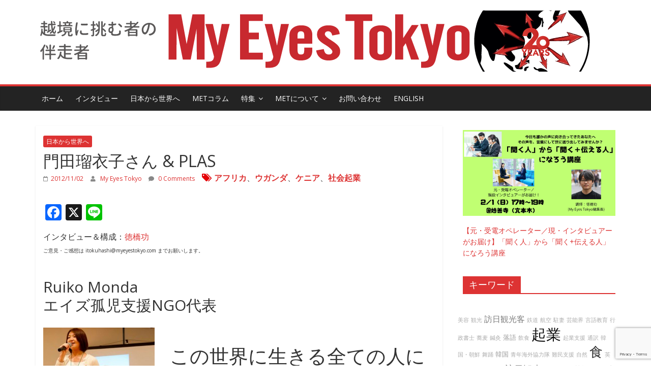

--- FILE ---
content_type: text/html; charset=UTF-8
request_url: https://www.myeyestokyo.jp/5837
body_size: 30767
content:
<!DOCTYPE html>
<html dir="ltr" lang="ja" prefix="og: https://ogp.me/ns#">
<head>
			<meta charset="UTF-8" />
		<meta name="viewport" content="width=device-width, initial-scale=1">
		<link rel="profile" href="http://gmpg.org/xfn/11" />
		<title>門田瑠衣子さん &amp; PLAS | My Eyes Tokyo</title>

		<!-- All in One SEO 4.9.0 - aioseo.com -->
	<meta name="robots" content="max-image-preview:large" />
	<meta name="author" content="My Eyes Tokyo"/>
	<meta name="keywords" content="アフリカ,ウガンダ,ケニア,社会起業,日本から世界へ" />
	<link rel="canonical" href="https://www.myeyestokyo.jp/5837" />
	<meta name="generator" content="All in One SEO (AIOSEO) 4.9.0" />
		<meta property="og:locale" content="ja_JP" />
		<meta property="og:site_name" content="My Eyes Tokyo" />
		<meta property="og:type" content="article" />
		<meta property="og:title" content="門田瑠衣子さん &amp; PLAS | My Eyes Tokyo" />
		<meta property="og:url" content="https://www.myeyestokyo.jp/5837" />
		<meta property="og:image" content="https://www.myeyestokyo.jp/wp-content/uploads/2012/11/3.jpg" />
		<meta property="og:image:secure_url" content="https://www.myeyestokyo.jp/wp-content/uploads/2012/11/3.jpg" />
		<meta property="og:image:width" content="640" />
		<meta property="og:image:height" content="480" />
		<meta property="article:published_time" content="2012-11-02T01:00:12+00:00" />
		<meta property="article:modified_time" content="2025-05-04T18:59:21+00:00" />
		<meta property="article:publisher" content="https://www.facebook.com/myeyestokyo" />
		<meta name="twitter:card" content="summary_large_image" />
		<meta name="twitter:site" content="@myeyestokyo" />
		<meta name="twitter:title" content="門田瑠衣子さん &amp; PLAS | My Eyes Tokyo" />
		<meta name="twitter:image" content="https://www.myeyestokyo.jp/wp-content/uploads/2012/11/3.jpg" />
		<script type="application/ld+json" class="aioseo-schema">
			{"@context":"https:\/\/schema.org","@graph":[{"@type":"Article","@id":"https:\/\/www.myeyestokyo.jp\/5837#article","name":"\u9580\u7530\u7460\u8863\u5b50\u3055\u3093 & PLAS | My Eyes Tokyo","headline":"\u9580\u7530\u7460\u8863\u5b50\u3055\u3093 &#038; PLAS","author":{"@id":"https:\/\/www.myeyestokyo.jp\/author\/met-admin#author"},"publisher":{"@id":"https:\/\/www.myeyestokyo.jp\/#organization"},"image":{"@type":"ImageObject","url":"https:\/\/www.myeyestokyo.jp\/wp-content\/uploads\/2012\/11\/3.jpg","width":640,"height":480},"datePublished":"2012-11-02T10:00:12+09:00","dateModified":"2025-05-05T03:59:21+09:00","inLanguage":"ja","mainEntityOfPage":{"@id":"https:\/\/www.myeyestokyo.jp\/5837#webpage"},"isPartOf":{"@id":"https:\/\/www.myeyestokyo.jp\/5837#webpage"},"articleSection":"\u65e5\u672c\u304b\u3089\u4e16\u754c\u3078, \u30a2\u30d5\u30ea\u30ab, \u30a6\u30ac\u30f3\u30c0, \u30b1\u30cb\u30a2, \u793e\u4f1a\u8d77\u696d"},{"@type":"BreadcrumbList","@id":"https:\/\/www.myeyestokyo.jp\/5837#breadcrumblist","itemListElement":[{"@type":"ListItem","@id":"https:\/\/www.myeyestokyo.jp#listItem","position":1,"name":"\u30db\u30fc\u30e0","item":"https:\/\/www.myeyestokyo.jp","nextItem":{"@type":"ListItem","@id":"https:\/\/www.myeyestokyo.jp\/category\/japan-to-the-world#listItem","name":"\u65e5\u672c\u304b\u3089\u4e16\u754c\u3078"}},{"@type":"ListItem","@id":"https:\/\/www.myeyestokyo.jp\/category\/japan-to-the-world#listItem","position":2,"name":"\u65e5\u672c\u304b\u3089\u4e16\u754c\u3078","item":"https:\/\/www.myeyestokyo.jp\/category\/japan-to-the-world","nextItem":{"@type":"ListItem","@id":"https:\/\/www.myeyestokyo.jp\/5837#listItem","name":"\u9580\u7530\u7460\u8863\u5b50\u3055\u3093 &#038; PLAS"},"previousItem":{"@type":"ListItem","@id":"https:\/\/www.myeyestokyo.jp#listItem","name":"\u30db\u30fc\u30e0"}},{"@type":"ListItem","@id":"https:\/\/www.myeyestokyo.jp\/5837#listItem","position":3,"name":"\u9580\u7530\u7460\u8863\u5b50\u3055\u3093 &#038; PLAS","previousItem":{"@type":"ListItem","@id":"https:\/\/www.myeyestokyo.jp\/category\/japan-to-the-world#listItem","name":"\u65e5\u672c\u304b\u3089\u4e16\u754c\u3078"}}]},{"@type":"Organization","@id":"https:\/\/www.myeyestokyo.jp\/#organization","name":"My Eyes Tokyo","description":"\u4e16\u754c\u3078\u306e\u7a93","url":"https:\/\/www.myeyestokyo.jp\/","logo":{"@type":"ImageObject","url":"https:\/\/www.myeyestokyo.jp\/wp-content\/uploads\/2021\/07\/METJ-logo_202601.png","@id":"https:\/\/www.myeyestokyo.jp\/5837\/#organizationLogo","width":1094,"height":121},"image":{"@id":"https:\/\/www.myeyestokyo.jp\/5837\/#organizationLogo"},"sameAs":["https:\/\/www.instagram.com\/myeyestokyo\/","https:\/\/www.youtube.com\/user\/MyEyesTokyo"]},{"@type":"Person","@id":"https:\/\/www.myeyestokyo.jp\/author\/met-admin#author","url":"https:\/\/www.myeyestokyo.jp\/author\/met-admin","name":"My Eyes Tokyo","image":{"@type":"ImageObject","@id":"https:\/\/www.myeyestokyo.jp\/5837#authorImage","url":"https:\/\/secure.gravatar.com\/avatar\/674caf7d80ee521abc80f7059f2eb3cf17501c47f1dc7b070949d2f586c6b221?s=96&d=mm&r=g","width":96,"height":96,"caption":"My Eyes Tokyo"}},{"@type":"WebPage","@id":"https:\/\/www.myeyestokyo.jp\/5837#webpage","url":"https:\/\/www.myeyestokyo.jp\/5837","name":"\u9580\u7530\u7460\u8863\u5b50\u3055\u3093 & PLAS | My Eyes Tokyo","inLanguage":"ja","isPartOf":{"@id":"https:\/\/www.myeyestokyo.jp\/#website"},"breadcrumb":{"@id":"https:\/\/www.myeyestokyo.jp\/5837#breadcrumblist"},"author":{"@id":"https:\/\/www.myeyestokyo.jp\/author\/met-admin#author"},"creator":{"@id":"https:\/\/www.myeyestokyo.jp\/author\/met-admin#author"},"image":{"@type":"ImageObject","url":"https:\/\/www.myeyestokyo.jp\/wp-content\/uploads\/2012\/11\/3.jpg","@id":"https:\/\/www.myeyestokyo.jp\/5837\/#mainImage","width":640,"height":480},"primaryImageOfPage":{"@id":"https:\/\/www.myeyestokyo.jp\/5837#mainImage"},"datePublished":"2012-11-02T10:00:12+09:00","dateModified":"2025-05-05T03:59:21+09:00"},{"@type":"WebSite","@id":"https:\/\/www.myeyestokyo.jp\/#website","url":"https:\/\/www.myeyestokyo.jp\/","name":"My Eyes Tokyo","description":"\u4e16\u754c\u3078\u306e\u7a93","inLanguage":"ja","publisher":{"@id":"https:\/\/www.myeyestokyo.jp\/#organization"}}]}
		</script>
		<!-- All in One SEO -->

<link rel='dns-prefetch' href='//static.addtoany.com' />
<link rel='dns-prefetch' href='//fonts.googleapis.com' />
<link rel="alternate" type="application/rss+xml" title="My Eyes Tokyo &raquo; フィード" href="https://www.myeyestokyo.jp/feed" />
<link rel="alternate" type="application/rss+xml" title="My Eyes Tokyo &raquo; コメントフィード" href="https://www.myeyestokyo.jp/comments/feed" />
<link rel="alternate" type="application/rss+xml" title="My Eyes Tokyo &raquo; 門田瑠衣子さん &#038; PLAS のコメントのフィード" href="https://www.myeyestokyo.jp/5837/feed" />
<link rel="alternate" title="oEmbed (JSON)" type="application/json+oembed" href="https://www.myeyestokyo.jp/wp-json/oembed/1.0/embed?url=https%3A%2F%2Fwww.myeyestokyo.jp%2F5837" />
<link rel="alternate" title="oEmbed (XML)" type="text/xml+oembed" href="https://www.myeyestokyo.jp/wp-json/oembed/1.0/embed?url=https%3A%2F%2Fwww.myeyestokyo.jp%2F5837&#038;format=xml" />
<style id='wp-img-auto-sizes-contain-inline-css' type='text/css'>
img:is([sizes=auto i],[sizes^="auto," i]){contain-intrinsic-size:3000px 1500px}
/*# sourceURL=wp-img-auto-sizes-contain-inline-css */
</style>
<link rel='stylesheet' id='hfe-widgets-style-css' href='https://www.myeyestokyo.jp/wp-content/plugins/header-footer-elementor/inc/widgets-css/frontend.css?ver=2.7.1' type='text/css' media='all' />
<style id='wp-emoji-styles-inline-css' type='text/css'>

	img.wp-smiley, img.emoji {
		display: inline !important;
		border: none !important;
		box-shadow: none !important;
		height: 1em !important;
		width: 1em !important;
		margin: 0 0.07em !important;
		vertical-align: -0.1em !important;
		background: none !important;
		padding: 0 !important;
	}
/*# sourceURL=wp-emoji-styles-inline-css */
</style>
<link rel='stylesheet' id='wp-block-library-css' href='https://www.myeyestokyo.jp/wp-includes/css/dist/block-library/style.min.css?ver=f6d14b1839bd79fb1d1d188809512d17' type='text/css' media='all' />
<style id='wp-block-library-theme-inline-css' type='text/css'>
.wp-block-audio :where(figcaption){color:#555;font-size:13px;text-align:center}.is-dark-theme .wp-block-audio :where(figcaption){color:#ffffffa6}.wp-block-audio{margin:0 0 1em}.wp-block-code{border:1px solid #ccc;border-radius:4px;font-family:Menlo,Consolas,monaco,monospace;padding:.8em 1em}.wp-block-embed :where(figcaption){color:#555;font-size:13px;text-align:center}.is-dark-theme .wp-block-embed :where(figcaption){color:#ffffffa6}.wp-block-embed{margin:0 0 1em}.blocks-gallery-caption{color:#555;font-size:13px;text-align:center}.is-dark-theme .blocks-gallery-caption{color:#ffffffa6}:root :where(.wp-block-image figcaption){color:#555;font-size:13px;text-align:center}.is-dark-theme :root :where(.wp-block-image figcaption){color:#ffffffa6}.wp-block-image{margin:0 0 1em}.wp-block-pullquote{border-bottom:4px solid;border-top:4px solid;color:currentColor;margin-bottom:1.75em}.wp-block-pullquote :where(cite),.wp-block-pullquote :where(footer),.wp-block-pullquote__citation{color:currentColor;font-size:.8125em;font-style:normal;text-transform:uppercase}.wp-block-quote{border-left:.25em solid;margin:0 0 1.75em;padding-left:1em}.wp-block-quote cite,.wp-block-quote footer{color:currentColor;font-size:.8125em;font-style:normal;position:relative}.wp-block-quote:where(.has-text-align-right){border-left:none;border-right:.25em solid;padding-left:0;padding-right:1em}.wp-block-quote:where(.has-text-align-center){border:none;padding-left:0}.wp-block-quote.is-large,.wp-block-quote.is-style-large,.wp-block-quote:where(.is-style-plain){border:none}.wp-block-search .wp-block-search__label{font-weight:700}.wp-block-search__button{border:1px solid #ccc;padding:.375em .625em}:where(.wp-block-group.has-background){padding:1.25em 2.375em}.wp-block-separator.has-css-opacity{opacity:.4}.wp-block-separator{border:none;border-bottom:2px solid;margin-left:auto;margin-right:auto}.wp-block-separator.has-alpha-channel-opacity{opacity:1}.wp-block-separator:not(.is-style-wide):not(.is-style-dots){width:100px}.wp-block-separator.has-background:not(.is-style-dots){border-bottom:none;height:1px}.wp-block-separator.has-background:not(.is-style-wide):not(.is-style-dots){height:2px}.wp-block-table{margin:0 0 1em}.wp-block-table td,.wp-block-table th{word-break:normal}.wp-block-table :where(figcaption){color:#555;font-size:13px;text-align:center}.is-dark-theme .wp-block-table :where(figcaption){color:#ffffffa6}.wp-block-video :where(figcaption){color:#555;font-size:13px;text-align:center}.is-dark-theme .wp-block-video :where(figcaption){color:#ffffffa6}.wp-block-video{margin:0 0 1em}:root :where(.wp-block-template-part.has-background){margin-bottom:0;margin-top:0;padding:1.25em 2.375em}
/*# sourceURL=/wp-includes/css/dist/block-library/theme.min.css */
</style>
<style id='classic-theme-styles-inline-css' type='text/css'>
/*! This file is auto-generated */
.wp-block-button__link{color:#fff;background-color:#32373c;border-radius:9999px;box-shadow:none;text-decoration:none;padding:calc(.667em + 2px) calc(1.333em + 2px);font-size:1.125em}.wp-block-file__button{background:#32373c;color:#fff;text-decoration:none}
/*# sourceURL=/wp-includes/css/classic-themes.min.css */
</style>
<link rel='stylesheet' id='aioseo/css/src/vue/standalone/blocks/table-of-contents/global.scss-css' href='https://www.myeyestokyo.jp/wp-content/plugins/all-in-one-seo-pack/dist/Lite/assets/css/table-of-contents/global.e90f6d47.css?ver=4.9.0' type='text/css' media='all' />
<style id='global-styles-inline-css' type='text/css'>
:root{--wp--preset--aspect-ratio--square: 1;--wp--preset--aspect-ratio--4-3: 4/3;--wp--preset--aspect-ratio--3-4: 3/4;--wp--preset--aspect-ratio--3-2: 3/2;--wp--preset--aspect-ratio--2-3: 2/3;--wp--preset--aspect-ratio--16-9: 16/9;--wp--preset--aspect-ratio--9-16: 9/16;--wp--preset--color--black: #000000;--wp--preset--color--cyan-bluish-gray: #abb8c3;--wp--preset--color--white: #ffffff;--wp--preset--color--pale-pink: #f78da7;--wp--preset--color--vivid-red: #cf2e2e;--wp--preset--color--luminous-vivid-orange: #ff6900;--wp--preset--color--luminous-vivid-amber: #fcb900;--wp--preset--color--light-green-cyan: #7bdcb5;--wp--preset--color--vivid-green-cyan: #00d084;--wp--preset--color--pale-cyan-blue: #8ed1fc;--wp--preset--color--vivid-cyan-blue: #0693e3;--wp--preset--color--vivid-purple: #9b51e0;--wp--preset--gradient--vivid-cyan-blue-to-vivid-purple: linear-gradient(135deg,rgb(6,147,227) 0%,rgb(155,81,224) 100%);--wp--preset--gradient--light-green-cyan-to-vivid-green-cyan: linear-gradient(135deg,rgb(122,220,180) 0%,rgb(0,208,130) 100%);--wp--preset--gradient--luminous-vivid-amber-to-luminous-vivid-orange: linear-gradient(135deg,rgb(252,185,0) 0%,rgb(255,105,0) 100%);--wp--preset--gradient--luminous-vivid-orange-to-vivid-red: linear-gradient(135deg,rgb(255,105,0) 0%,rgb(207,46,46) 100%);--wp--preset--gradient--very-light-gray-to-cyan-bluish-gray: linear-gradient(135deg,rgb(238,238,238) 0%,rgb(169,184,195) 100%);--wp--preset--gradient--cool-to-warm-spectrum: linear-gradient(135deg,rgb(74,234,220) 0%,rgb(151,120,209) 20%,rgb(207,42,186) 40%,rgb(238,44,130) 60%,rgb(251,105,98) 80%,rgb(254,248,76) 100%);--wp--preset--gradient--blush-light-purple: linear-gradient(135deg,rgb(255,206,236) 0%,rgb(152,150,240) 100%);--wp--preset--gradient--blush-bordeaux: linear-gradient(135deg,rgb(254,205,165) 0%,rgb(254,45,45) 50%,rgb(107,0,62) 100%);--wp--preset--gradient--luminous-dusk: linear-gradient(135deg,rgb(255,203,112) 0%,rgb(199,81,192) 50%,rgb(65,88,208) 100%);--wp--preset--gradient--pale-ocean: linear-gradient(135deg,rgb(255,245,203) 0%,rgb(182,227,212) 50%,rgb(51,167,181) 100%);--wp--preset--gradient--electric-grass: linear-gradient(135deg,rgb(202,248,128) 0%,rgb(113,206,126) 100%);--wp--preset--gradient--midnight: linear-gradient(135deg,rgb(2,3,129) 0%,rgb(40,116,252) 100%);--wp--preset--font-size--small: 13px;--wp--preset--font-size--medium: 20px;--wp--preset--font-size--large: 36px;--wp--preset--font-size--x-large: 42px;--wp--preset--spacing--20: 0.44rem;--wp--preset--spacing--30: 0.67rem;--wp--preset--spacing--40: 1rem;--wp--preset--spacing--50: 1.5rem;--wp--preset--spacing--60: 2.25rem;--wp--preset--spacing--70: 3.38rem;--wp--preset--spacing--80: 5.06rem;--wp--preset--shadow--natural: 6px 6px 9px rgba(0, 0, 0, 0.2);--wp--preset--shadow--deep: 12px 12px 50px rgba(0, 0, 0, 0.4);--wp--preset--shadow--sharp: 6px 6px 0px rgba(0, 0, 0, 0.2);--wp--preset--shadow--outlined: 6px 6px 0px -3px rgb(255, 255, 255), 6px 6px rgb(0, 0, 0);--wp--preset--shadow--crisp: 6px 6px 0px rgb(0, 0, 0);}:where(.is-layout-flex){gap: 0.5em;}:where(.is-layout-grid){gap: 0.5em;}body .is-layout-flex{display: flex;}.is-layout-flex{flex-wrap: wrap;align-items: center;}.is-layout-flex > :is(*, div){margin: 0;}body .is-layout-grid{display: grid;}.is-layout-grid > :is(*, div){margin: 0;}:where(.wp-block-columns.is-layout-flex){gap: 2em;}:where(.wp-block-columns.is-layout-grid){gap: 2em;}:where(.wp-block-post-template.is-layout-flex){gap: 1.25em;}:where(.wp-block-post-template.is-layout-grid){gap: 1.25em;}.has-black-color{color: var(--wp--preset--color--black) !important;}.has-cyan-bluish-gray-color{color: var(--wp--preset--color--cyan-bluish-gray) !important;}.has-white-color{color: var(--wp--preset--color--white) !important;}.has-pale-pink-color{color: var(--wp--preset--color--pale-pink) !important;}.has-vivid-red-color{color: var(--wp--preset--color--vivid-red) !important;}.has-luminous-vivid-orange-color{color: var(--wp--preset--color--luminous-vivid-orange) !important;}.has-luminous-vivid-amber-color{color: var(--wp--preset--color--luminous-vivid-amber) !important;}.has-light-green-cyan-color{color: var(--wp--preset--color--light-green-cyan) !important;}.has-vivid-green-cyan-color{color: var(--wp--preset--color--vivid-green-cyan) !important;}.has-pale-cyan-blue-color{color: var(--wp--preset--color--pale-cyan-blue) !important;}.has-vivid-cyan-blue-color{color: var(--wp--preset--color--vivid-cyan-blue) !important;}.has-vivid-purple-color{color: var(--wp--preset--color--vivid-purple) !important;}.has-black-background-color{background-color: var(--wp--preset--color--black) !important;}.has-cyan-bluish-gray-background-color{background-color: var(--wp--preset--color--cyan-bluish-gray) !important;}.has-white-background-color{background-color: var(--wp--preset--color--white) !important;}.has-pale-pink-background-color{background-color: var(--wp--preset--color--pale-pink) !important;}.has-vivid-red-background-color{background-color: var(--wp--preset--color--vivid-red) !important;}.has-luminous-vivid-orange-background-color{background-color: var(--wp--preset--color--luminous-vivid-orange) !important;}.has-luminous-vivid-amber-background-color{background-color: var(--wp--preset--color--luminous-vivid-amber) !important;}.has-light-green-cyan-background-color{background-color: var(--wp--preset--color--light-green-cyan) !important;}.has-vivid-green-cyan-background-color{background-color: var(--wp--preset--color--vivid-green-cyan) !important;}.has-pale-cyan-blue-background-color{background-color: var(--wp--preset--color--pale-cyan-blue) !important;}.has-vivid-cyan-blue-background-color{background-color: var(--wp--preset--color--vivid-cyan-blue) !important;}.has-vivid-purple-background-color{background-color: var(--wp--preset--color--vivid-purple) !important;}.has-black-border-color{border-color: var(--wp--preset--color--black) !important;}.has-cyan-bluish-gray-border-color{border-color: var(--wp--preset--color--cyan-bluish-gray) !important;}.has-white-border-color{border-color: var(--wp--preset--color--white) !important;}.has-pale-pink-border-color{border-color: var(--wp--preset--color--pale-pink) !important;}.has-vivid-red-border-color{border-color: var(--wp--preset--color--vivid-red) !important;}.has-luminous-vivid-orange-border-color{border-color: var(--wp--preset--color--luminous-vivid-orange) !important;}.has-luminous-vivid-amber-border-color{border-color: var(--wp--preset--color--luminous-vivid-amber) !important;}.has-light-green-cyan-border-color{border-color: var(--wp--preset--color--light-green-cyan) !important;}.has-vivid-green-cyan-border-color{border-color: var(--wp--preset--color--vivid-green-cyan) !important;}.has-pale-cyan-blue-border-color{border-color: var(--wp--preset--color--pale-cyan-blue) !important;}.has-vivid-cyan-blue-border-color{border-color: var(--wp--preset--color--vivid-cyan-blue) !important;}.has-vivid-purple-border-color{border-color: var(--wp--preset--color--vivid-purple) !important;}.has-vivid-cyan-blue-to-vivid-purple-gradient-background{background: var(--wp--preset--gradient--vivid-cyan-blue-to-vivid-purple) !important;}.has-light-green-cyan-to-vivid-green-cyan-gradient-background{background: var(--wp--preset--gradient--light-green-cyan-to-vivid-green-cyan) !important;}.has-luminous-vivid-amber-to-luminous-vivid-orange-gradient-background{background: var(--wp--preset--gradient--luminous-vivid-amber-to-luminous-vivid-orange) !important;}.has-luminous-vivid-orange-to-vivid-red-gradient-background{background: var(--wp--preset--gradient--luminous-vivid-orange-to-vivid-red) !important;}.has-very-light-gray-to-cyan-bluish-gray-gradient-background{background: var(--wp--preset--gradient--very-light-gray-to-cyan-bluish-gray) !important;}.has-cool-to-warm-spectrum-gradient-background{background: var(--wp--preset--gradient--cool-to-warm-spectrum) !important;}.has-blush-light-purple-gradient-background{background: var(--wp--preset--gradient--blush-light-purple) !important;}.has-blush-bordeaux-gradient-background{background: var(--wp--preset--gradient--blush-bordeaux) !important;}.has-luminous-dusk-gradient-background{background: var(--wp--preset--gradient--luminous-dusk) !important;}.has-pale-ocean-gradient-background{background: var(--wp--preset--gradient--pale-ocean) !important;}.has-electric-grass-gradient-background{background: var(--wp--preset--gradient--electric-grass) !important;}.has-midnight-gradient-background{background: var(--wp--preset--gradient--midnight) !important;}.has-small-font-size{font-size: var(--wp--preset--font-size--small) !important;}.has-medium-font-size{font-size: var(--wp--preset--font-size--medium) !important;}.has-large-font-size{font-size: var(--wp--preset--font-size--large) !important;}.has-x-large-font-size{font-size: var(--wp--preset--font-size--x-large) !important;}
:where(.wp-block-post-template.is-layout-flex){gap: 1.25em;}:where(.wp-block-post-template.is-layout-grid){gap: 1.25em;}
:where(.wp-block-term-template.is-layout-flex){gap: 1.25em;}:where(.wp-block-term-template.is-layout-grid){gap: 1.25em;}
:where(.wp-block-columns.is-layout-flex){gap: 2em;}:where(.wp-block-columns.is-layout-grid){gap: 2em;}
:root :where(.wp-block-pullquote){font-size: 1.5em;line-height: 1.6;}
/*# sourceURL=global-styles-inline-css */
</style>
<link rel='stylesheet' id='contact-form-7-css' href='https://www.myeyestokyo.jp/wp-content/plugins/contact-form-7/includes/css/styles.css?ver=6.1.3' type='text/css' media='all' />
<link rel='stylesheet' id='responsive-lightbox-nivo_lightbox-css-css' href='https://www.myeyestokyo.jp/wp-content/plugins/responsive-lightbox-lite/assets/nivo-lightbox/nivo-lightbox.css?ver=f6d14b1839bd79fb1d1d188809512d17' type='text/css' media='all' />
<link rel='stylesheet' id='responsive-lightbox-nivo_lightbox-css-d-css' href='https://www.myeyestokyo.jp/wp-content/plugins/responsive-lightbox-lite/assets/nivo-lightbox/themes/default/default.css?ver=f6d14b1839bd79fb1d1d188809512d17' type='text/css' media='all' />
<link rel='stylesheet' id='hfe-style-css' href='https://www.myeyestokyo.jp/wp-content/plugins/header-footer-elementor/assets/css/header-footer-elementor.css?ver=2.7.1' type='text/css' media='all' />
<link rel='stylesheet' id='elementor-icons-css' href='https://www.myeyestokyo.jp/wp-content/plugins/elementor/assets/lib/eicons/css/elementor-icons.min.css?ver=5.45.0' type='text/css' media='all' />
<link rel='stylesheet' id='elementor-frontend-css' href='https://www.myeyestokyo.jp/wp-content/plugins/elementor/assets/css/frontend.min.css?ver=3.34.0' type='text/css' media='all' />
<link rel='stylesheet' id='elementor-post-58571-css' href='https://www.myeyestokyo.jp/wp-content/uploads/elementor/css/post-58571.css?ver=1769225817' type='text/css' media='all' />
<link rel='stylesheet' id='colormag-elementor-css' href='https://www.myeyestokyo.jp/wp-content/themes/colormag/inc/elementor/assets/css/elementor.min.css?ver=2.1.2' type='text/css' media='all' />
<link rel='stylesheet' id='font-awesome-5-all-css' href='https://www.myeyestokyo.jp/wp-content/plugins/elementor/assets/lib/font-awesome/css/all.min.css?ver=3.34.0' type='text/css' media='all' />
<link rel='stylesheet' id='font-awesome-4-shim-css' href='https://www.myeyestokyo.jp/wp-content/plugins/elementor/assets/lib/font-awesome/css/v4-shims.min.css?ver=3.34.0' type='text/css' media='all' />
<link rel='stylesheet' id='colormag_style-css' href='https://www.myeyestokyo.jp/wp-content/themes/METJP/style.css?ver=2.1.2' type='text/css' media='all' />
<style id='colormag_style-inline-css' type='text/css'>
.colormag-button,blockquote,button,input[type=reset],input[type=button],input[type=submit],#masthead.colormag-header-clean #site-navigation.main-small-navigation .menu-toggle,.fa.search-top:hover,#masthead.colormag-header-classic #site-navigation.main-small-navigation .menu-toggle,.main-navigation ul li.focus > a,#masthead.colormag-header-classic .main-navigation ul ul.sub-menu li.focus > a,.home-icon.front_page_on,.main-navigation a:hover,.main-navigation ul li ul li a:hover,.main-navigation ul li ul li:hover>a,.main-navigation ul li.current-menu-ancestor>a,.main-navigation ul li.current-menu-item ul li a:hover,.main-navigation ul li.current-menu-item>a,.main-navigation ul li.current_page_ancestor>a,.main-navigation ul li.current_page_item>a,.main-navigation ul li:hover>a,.main-small-navigation li a:hover,.site-header .menu-toggle:hover,#masthead.colormag-header-classic .main-navigation ul ul.sub-menu li:hover > a,#masthead.colormag-header-classic .main-navigation ul ul.sub-menu li.current-menu-ancestor > a,#masthead.colormag-header-classic .main-navigation ul ul.sub-menu li.current-menu-item > a,#masthead .main-small-navigation li:hover > a,#masthead .main-small-navigation li.current-page-ancestor > a,#masthead .main-small-navigation li.current-menu-ancestor > a,#masthead .main-small-navigation li.current-page-item > a,#masthead .main-small-navigation li.current-menu-item > a,.main-small-navigation .current-menu-item>a,.main-small-navigation .current_page_item > a,.promo-button-area a:hover,#content .wp-pagenavi .current,#content .wp-pagenavi a:hover,.format-link .entry-content a,.pagination span,.comments-area .comment-author-link span,#secondary .widget-title span,.footer-widgets-area .widget-title span,.colormag-footer--classic .footer-widgets-area .widget-title span::before,.advertisement_above_footer .widget-title span,#content .post .article-content .above-entry-meta .cat-links a,.page-header .page-title span,.entry-meta .post-format i,.more-link,.no-post-thumbnail,.widget_featured_slider .slide-content .above-entry-meta .cat-links a,.widget_highlighted_posts .article-content .above-entry-meta .cat-links a,.widget_featured_posts .article-content .above-entry-meta .cat-links a,.widget_featured_posts .widget-title span,.widget_slider_area .widget-title span,.widget_beside_slider .widget-title span,.wp-block-quote,.wp-block-quote.is-style-large,.wp-block-quote.has-text-align-right{background-color:#dd3333;}#site-title a,.next a:hover,.previous a:hover,.social-links i.fa:hover,a,#masthead.colormag-header-clean .social-links li:hover i.fa,#masthead.colormag-header-classic .social-links li:hover i.fa,#masthead.colormag-header-clean .breaking-news .newsticker a:hover,#masthead.colormag-header-classic .breaking-news .newsticker a:hover,#masthead.colormag-header-classic #site-navigation .fa.search-top:hover,#masthead.colormag-header-classic #site-navigation.main-navigation .random-post a:hover .fa-random,.dark-skin #masthead.colormag-header-classic #site-navigation.main-navigation .home-icon:hover .fa,#masthead .main-small-navigation li:hover > .sub-toggle i,.better-responsive-menu #masthead .main-small-navigation .sub-toggle.active .fa,#masthead.colormag-header-classic .main-navigation .home-icon a:hover .fa,.pagination a span:hover,#content .comments-area a.comment-edit-link:hover,#content .comments-area a.comment-permalink:hover,#content .comments-area article header cite a:hover,.comments-area .comment-author-link a:hover,.comment .comment-reply-link:hover,.nav-next a,.nav-previous a,.footer-widgets-area a:hover,a#scroll-up i,#content .post .article-content .entry-title a:hover,.entry-meta .byline i,.entry-meta .cat-links i,.entry-meta a,.post .entry-title a:hover,.search .entry-title a:hover,.entry-meta .comments-link a:hover,.entry-meta .edit-link a:hover,.entry-meta .posted-on a:hover,.entry-meta .tag-links a:hover,.single #content .tags a:hover,.post-box .entry-meta .cat-links a:hover,.post-box .entry-meta .posted-on a:hover,.post.post-box .entry-title a:hover,.widget_featured_slider .slide-content .below-entry-meta .byline a:hover,.widget_featured_slider .slide-content .below-entry-meta .comments a:hover,.widget_featured_slider .slide-content .below-entry-meta .posted-on a:hover,.widget_featured_slider .slide-content .entry-title a:hover,.byline a:hover,.comments a:hover,.edit-link a:hover,.posted-on a:hover,.tag-links a:hover,.widget_highlighted_posts .article-content .below-entry-meta .byline a:hover,.widget_highlighted_posts .article-content .below-entry-meta .comments a:hover,.widget_highlighted_posts .article-content .below-entry-meta .posted-on a:hover,.widget_highlighted_posts .article-content .entry-title a:hover,.widget_featured_posts .article-content .entry-title a:hover,.related-posts-main-title .fa,.single-related-posts .article-content .entry-title a:hover{color:#dd3333;}#site-navigation{border-top-color:#dd3333;}#masthead.colormag-header-classic .main-navigation ul ul.sub-menu li:hover,#masthead.colormag-header-classic .main-navigation ul ul.sub-menu li.current-menu-ancestor,#masthead.colormag-header-classic .main-navigation ul ul.sub-menu li.current-menu-item,#masthead.colormag-header-classic #site-navigation .menu-toggle,#masthead.colormag-header-classic #site-navigation .menu-toggle:hover,#masthead.colormag-header-classic .main-navigation ul > li:hover > a,#masthead.colormag-header-classic .main-navigation ul > li.current-menu-item > a,#masthead.colormag-header-classic .main-navigation ul > li.current-menu-ancestor > a,#masthead.colormag-header-classic .main-navigation ul li.focus > a,.promo-button-area a:hover,.pagination a span:hover{border-color:#dd3333;}#secondary .widget-title,.footer-widgets-area .widget-title,.advertisement_above_footer .widget-title,.page-header .page-title,.widget_featured_posts .widget-title,.widget_slider_area .widget-title,.widget_beside_slider .widget-title{border-bottom-color:#dd3333;}@media (max-width:768px){.better-responsive-menu .sub-toggle{background-color:#bf1515;}}.elementor .elementor-widget-wrap .tg-module-wrapper .module-title{border-bottom-color:#dd3333;}.elementor .elementor-widget-wrap .tg-module-wrapper .module-title span,.elementor .elementor-widget-wrap .tg-module-wrapper .tg-post-category{background-color:#dd3333;}.elementor .elementor-widget-wrap .tg-module-wrapper .tg-module-meta .tg-module-comments a:hover,.elementor .elementor-widget-wrap .tg-module-wrapper .tg-module-meta .tg-post-auther-name a:hover,.elementor .elementor-widget-wrap .tg-module-wrapper .tg-module-meta .tg-post-date a:hover,.elementor .elementor-widget-wrap .tg-module-wrapper .tg-module-title:hover a,.elementor .elementor-widget-wrap .tg-module-wrapper.tg-module-grid .tg_module_grid .tg-module-info .tg-module-meta a:hover{color:#dd3333;}
/*# sourceURL=colormag_style-inline-css */
</style>
<link rel='stylesheet' id='colormag-fontawesome-css' href='https://www.myeyestokyo.jp/wp-content/themes/colormag/fontawesome/css/font-awesome.min.css?ver=2.1.2' type='text/css' media='all' />
<link rel='stylesheet' id='colormag_googlefonts-css' href='//fonts.googleapis.com/css?family=Open+Sans%3A400%2C600&#038;1&#038;display=swap&#038;ver=2.1.2' type='text/css' media='all' />
<link rel='stylesheet' id='taxopress-frontend-css-css' href='https://www.myeyestokyo.jp/wp-content/plugins/simple-tags/assets/frontend/css/frontend.css?ver=3.42.0' type='text/css' media='all' />
<link rel='stylesheet' id='upw_theme_standard-css' href='https://www.myeyestokyo.jp/wp-content/plugins/ultimate-posts-widget/css/upw-theme-standard.min.css?ver=f6d14b1839bd79fb1d1d188809512d17' type='text/css' media='all' />
<link rel='stylesheet' id='addtoany-css' href='https://www.myeyestokyo.jp/wp-content/plugins/add-to-any/addtoany.min.css?ver=1.16' type='text/css' media='all' />
<link rel='stylesheet' id='hfe-elementor-icons-css' href='https://www.myeyestokyo.jp/wp-content/plugins/elementor/assets/lib/eicons/css/elementor-icons.min.css?ver=5.34.0' type='text/css' media='all' />
<link rel='stylesheet' id='hfe-icons-list-css' href='https://www.myeyestokyo.jp/wp-content/plugins/elementor/assets/css/widget-icon-list.min.css?ver=3.24.3' type='text/css' media='all' />
<link rel='stylesheet' id='hfe-social-icons-css' href='https://www.myeyestokyo.jp/wp-content/plugins/elementor/assets/css/widget-social-icons.min.css?ver=3.24.0' type='text/css' media='all' />
<link rel='stylesheet' id='hfe-social-share-icons-brands-css' href='https://www.myeyestokyo.jp/wp-content/plugins/elementor/assets/lib/font-awesome/css/brands.css?ver=5.15.3' type='text/css' media='all' />
<link rel='stylesheet' id='hfe-social-share-icons-fontawesome-css' href='https://www.myeyestokyo.jp/wp-content/plugins/elementor/assets/lib/font-awesome/css/fontawesome.css?ver=5.15.3' type='text/css' media='all' />
<link rel='stylesheet' id='hfe-nav-menu-icons-css' href='https://www.myeyestokyo.jp/wp-content/plugins/elementor/assets/lib/font-awesome/css/solid.css?ver=5.15.3' type='text/css' media='all' />
<link rel='stylesheet' id='hfe-widget-blockquote-css' href='https://www.myeyestokyo.jp/wp-content/plugins/elementor-pro/assets/css/widget-blockquote.min.css?ver=3.25.0' type='text/css' media='all' />
<link rel='stylesheet' id='hfe-mega-menu-css' href='https://www.myeyestokyo.jp/wp-content/plugins/elementor-pro/assets/css/widget-mega-menu.min.css?ver=3.26.2' type='text/css' media='all' />
<link rel='stylesheet' id='hfe-nav-menu-widget-css' href='https://www.myeyestokyo.jp/wp-content/plugins/elementor-pro/assets/css/widget-nav-menu.min.css?ver=3.26.0' type='text/css' media='all' />
<link rel='stylesheet' id='ekit-widget-styles-css' href='https://www.myeyestokyo.jp/wp-content/plugins/elementskit-lite/widgets/init/assets/css/widget-styles.css?ver=3.7.8' type='text/css' media='all' />
<link rel='stylesheet' id='ekit-responsive-css' href='https://www.myeyestokyo.jp/wp-content/plugins/elementskit-lite/widgets/init/assets/css/responsive.css?ver=3.7.8' type='text/css' media='all' />
<script type="text/javascript" id="addtoany-core-js-before">
/* <![CDATA[ */
window.a2a_config=window.a2a_config||{};a2a_config.callbacks=[];a2a_config.overlays=[];a2a_config.templates={};a2a_localize = {
	Share: "共有",
	Save: "ブックマーク",
	Subscribe: "購読",
	Email: "メール",
	Bookmark: "ブックマーク",
	ShowAll: "すべて表示する",
	ShowLess: "小さく表示する",
	FindServices: "サービスを探す",
	FindAnyServiceToAddTo: "追加するサービスを今すぐ探す",
	PoweredBy: "Powered by",
	ShareViaEmail: "メールでシェアする",
	SubscribeViaEmail: "メールで購読する",
	BookmarkInYourBrowser: "ブラウザにブックマーク",
	BookmarkInstructions: "このページをブックマークするには、 Ctrl+D または \u2318+D を押下。",
	AddToYourFavorites: "お気に入りに追加",
	SendFromWebOrProgram: "任意のメールアドレスまたはメールプログラムから送信",
	EmailProgram: "メールプログラム",
	More: "詳細&#8230;",
	ThanksForSharing: "共有ありがとうございます !",
	ThanksForFollowing: "フォローありがとうございます !"
};


//# sourceURL=addtoany-core-js-before
/* ]]> */
</script>
<script type="text/javascript" defer src="https://static.addtoany.com/menu/page.js" id="addtoany-core-js"></script>
<script type="text/javascript" src="https://www.myeyestokyo.jp/wp-includes/js/jquery/jquery.min.js?ver=3.7.1" id="jquery-core-js"></script>
<script type="text/javascript" src="https://www.myeyestokyo.jp/wp-includes/js/jquery/jquery-migrate.min.js?ver=3.4.1" id="jquery-migrate-js"></script>
<script type="text/javascript" id="jquery-js-after">
/* <![CDATA[ */
!function($){"use strict";$(document).ready(function(){$(this).scrollTop()>100&&$(".hfe-scroll-to-top-wrap").removeClass("hfe-scroll-to-top-hide"),$(window).scroll(function(){$(this).scrollTop()<100?$(".hfe-scroll-to-top-wrap").fadeOut(300):$(".hfe-scroll-to-top-wrap").fadeIn(300)}),$(".hfe-scroll-to-top-wrap").on("click",function(){$("html, body").animate({scrollTop:0},300);return!1})})}(jQuery);
!function($){'use strict';$(document).ready(function(){var bar=$('.hfe-reading-progress-bar');if(!bar.length)return;$(window).on('scroll',function(){var s=$(window).scrollTop(),d=$(document).height()-$(window).height(),p=d? s/d*100:0;bar.css('width',p+'%')});});}(jQuery);
//# sourceURL=jquery-js-after
/* ]]> */
</script>
<script type="text/javascript" defer src="https://www.myeyestokyo.jp/wp-content/plugins/add-to-any/addtoany.min.js?ver=1.1" id="addtoany-jquery-js"></script>
<script type="text/javascript" src="https://www.myeyestokyo.jp/wp-content/plugins/responsive-lightbox-lite/assets/nivo-lightbox/nivo-lightbox.min.js?ver=f6d14b1839bd79fb1d1d188809512d17" id="responsive-lightbox-nivo_lightbox-js"></script>
<script type="text/javascript" id="responsive-lightbox-lite-script-js-extra">
/* <![CDATA[ */
var rllArgs = {"script":"nivo_lightbox","selector":"lightbox","custom_events":""};
//# sourceURL=responsive-lightbox-lite-script-js-extra
/* ]]> */
</script>
<script type="text/javascript" src="https://www.myeyestokyo.jp/wp-content/plugins/responsive-lightbox-lite/assets/inc/script.js?ver=f6d14b1839bd79fb1d1d188809512d17" id="responsive-lightbox-lite-script-js"></script>
<script type="text/javascript" src="https://www.myeyestokyo.jp/wp-content/plugins/elementor/assets/lib/font-awesome/js/v4-shims.min.js?ver=3.34.0" id="font-awesome-4-shim-js"></script>
<script type="text/javascript" src="https://www.myeyestokyo.jp/wp-content/plugins/simple-tags/assets/frontend/js/frontend.js?ver=3.42.0" id="taxopress-frontend-js-js"></script>
<link rel="https://api.w.org/" href="https://www.myeyestokyo.jp/wp-json/" /><link rel="alternate" title="JSON" type="application/json" href="https://www.myeyestokyo.jp/wp-json/wp/v2/posts/5837" /><link rel="EditURI" type="application/rsd+xml" title="RSD" href="https://www.myeyestokyo.jp/xmlrpc.php?rsd" />

<link rel='shortlink' href='https://www.myeyestokyo.jp/?p=5837' />
<link rel="pingback" href="https://www.myeyestokyo.jp/xmlrpc.php"><meta name="generator" content="Elementor 3.34.0; features: additional_custom_breakpoints; settings: css_print_method-external, google_font-enabled, font_display-auto">
<style type="text/css">a.st_tag, a.internal_tag, .st_tag, .internal_tag { text-decoration: underline !important; }</style>			<style>
				.e-con.e-parent:nth-of-type(n+4):not(.e-lazyloaded):not(.e-no-lazyload),
				.e-con.e-parent:nth-of-type(n+4):not(.e-lazyloaded):not(.e-no-lazyload) * {
					background-image: none !important;
				}
				@media screen and (max-height: 1024px) {
					.e-con.e-parent:nth-of-type(n+3):not(.e-lazyloaded):not(.e-no-lazyload),
					.e-con.e-parent:nth-of-type(n+3):not(.e-lazyloaded):not(.e-no-lazyload) * {
						background-image: none !important;
					}
				}
				@media screen and (max-height: 640px) {
					.e-con.e-parent:nth-of-type(n+2):not(.e-lazyloaded):not(.e-no-lazyload),
					.e-con.e-parent:nth-of-type(n+2):not(.e-lazyloaded):not(.e-no-lazyload) * {
						background-image: none !important;
					}
				}
			</style>
			<style type="text/css" id="custom-background-css">
body.custom-background { background-color: #ffffff; }
</style>
	<link rel="icon" href="https://www.myeyestokyo.jp/wp-content/uploads/2015/09/logo04-65x65.png" sizes="32x32" />
<link rel="icon" href="https://www.myeyestokyo.jp/wp-content/uploads/2015/09/logo04.png" sizes="192x192" />
<link rel="apple-touch-icon" href="https://www.myeyestokyo.jp/wp-content/uploads/2015/09/logo04.png" />
<meta name="msapplication-TileImage" content="https://www.myeyestokyo.jp/wp-content/uploads/2015/09/logo04.png" />
		<style type="text/css" id="wp-custom-css">
			.front-page-top-section,
.main-content-section {
	max-width: 1140px;
    margin: 0 auto;
}		</style>
		</head>

<body class="wp-singular post-template-default single single-post postid-5837 single-format-standard custom-background wp-custom-logo wp-embed-responsive wp-theme-colormag wp-child-theme-METJP ehf-template-colormag ehf-stylesheet-METJP right-sidebar wide better-responsive-menu elementor-default elementor-kit-58571">

		<div id="page" class="hfeed site">
				<a class="skip-link screen-reader-text" href="#main">コンテンツへスキップ</a>
				<header id="masthead" class="site-header clearfix ">
				<div id="header-text-nav-container" class="clearfix">
		
		<div class="inner-wrap">
			<div id="header-text-nav-wrap" class="clearfix">

				<div id="header-left-section">
											<div id="header-logo-image">
							<a href="https://www.myeyestokyo.jp/" class="custom-logo-link" rel="home" data-wpel-link="internal"><img fetchpriority="high" width="1094" height="121" src="https://www.myeyestokyo.jp/wp-content/uploads/2021/07/METJ-logo_202601.png" class="custom-logo" alt="My Eyes Tokyo" decoding="async" srcset="https://www.myeyestokyo.jp/wp-content/uploads/2021/07/METJ-logo_202601.png 1094w, https://www.myeyestokyo.jp/wp-content/uploads/2021/07/METJ-logo_202601-390x43.png 390w, https://www.myeyestokyo.jp/wp-content/uploads/2021/07/METJ-logo_202601-800x88.png 800w, https://www.myeyestokyo.jp/wp-content/uploads/2021/07/METJ-logo_202601-768x85.png 768w" sizes="(max-width: 1094px) 100vw, 1094px" /></a>						</div><!-- #header-logo-image -->
						
					<div id="header-text" class="screen-reader-text">
													<h3 id="site-title">
								<a href="https://www.myeyestokyo.jp/" title="My Eyes Tokyo" rel="home" data-wpel-link="internal">My Eyes Tokyo</a>
							</h3>
						
													<p id="site-description">
								世界への窓							</p><!-- #site-description -->
											</div><!-- #header-text -->
				</div><!-- #header-left-section -->

				<div id="header-right-section">
									</div><!-- #header-right-section -->

			</div><!-- #header-text-nav-wrap -->
		</div><!-- .inner-wrap -->

		
		<nav id="site-navigation" class="main-navigation clearfix" role="navigation">
			<div class="inner-wrap clearfix">
				
				
				<p class="menu-toggle"></p>
				<div class="menu-primary-container"><ul id="menu-menu-1" class="menu"><li id="menu-item-65756" class="menu-item menu-item-type-custom menu-item-object-custom menu-item-home menu-item-65756"><a href="https://www.myeyestokyo.jp/" data-wpel-link="internal">ホーム</a></li>
<li id="menu-item-48960" class="menu-item menu-item-type-taxonomy menu-item-object-category menu-item-48960"><a href="https://www.myeyestokyo.jp/category/interview" data-wpel-link="internal">インタビュー</a></li>
<li id="menu-item-64729" class="menu-item menu-item-type-taxonomy menu-item-object-category current-post-ancestor current-menu-parent current-post-parent menu-item-64729"><a href="https://www.myeyestokyo.jp/category/japan-to-the-world" data-wpel-link="internal">日本から世界へ</a></li>
<li id="menu-item-50401" class="menu-item menu-item-type-taxonomy menu-item-object-category menu-item-50401"><a href="https://www.myeyestokyo.jp/category/met-column" data-wpel-link="internal">METコラム</a></li>
<li id="menu-item-64254" class="menu-item menu-item-type-taxonomy menu-item-object-category menu-item-has-children menu-item-64254"><a href="https://www.myeyestokyo.jp/category/special" data-wpel-link="internal">特集</a>
<ul class="sub-menu">
	<li id="menu-item-64256" class="menu-item menu-item-type-taxonomy menu-item-object-category menu-item-64256"><a href="https://www.myeyestokyo.jp/category/special/mlb" data-wpel-link="internal">Mai eyes メジャーリーグ！</a></li>
	<li id="menu-item-64262" class="menu-item menu-item-type-taxonomy menu-item-object-category menu-item-64262"><a href="https://www.myeyestokyo.jp/category/special/world-breakfast-snack" data-wpel-link="internal">世界の朝ごはん＆おやつ</a></li>
	<li id="menu-item-64271" class="menu-item menu-item-type-taxonomy menu-item-object-category menu-item-64271"><a href="https://www.myeyestokyo.jp/category/special/%e6%97%a5%e5%87%ba%e3%81%9a%e3%82%8b%e5%9b%bd%e3%81%b8%e3%81%ae%e4%bc%9d%e8%a8%80" data-wpel-link="internal">日出ずる国への伝言</a></li>
</ul>
</li>
<li id="menu-item-50934" class="menu-item menu-item-type-post_type menu-item-object-page menu-item-has-children menu-item-50934"><a href="https://www.myeyestokyo.jp/media" data-wpel-link="internal">METについて</a>
<ul class="sub-menu">
	<li id="menu-item-50935" class="menu-item menu-item-type-post_type menu-item-object-page menu-item-50935"><a href="https://www.myeyestokyo.jp/media/about-us" data-wpel-link="internal">運営者ごあいさつ</a></li>
	<li id="menu-item-50936" class="menu-item menu-item-type-post_type menu-item-object-page menu-item-50936"><a href="https://www.myeyestokyo.jp/media/profile" data-wpel-link="internal">運営者紹介</a></li>
</ul>
</li>
<li id="menu-item-50938" class="menu-item menu-item-type-post_type menu-item-object-page menu-item-50938"><a href="https://www.myeyestokyo.jp/media/contact" data-wpel-link="internal">お問い合わせ</a></li>
<li id="menu-item-49841" class="english menu-item menu-item-type-custom menu-item-object-custom menu-item-49841"><a href="https://www.myeyestokyo.com" data-wpel-link="external" target="_blank" rel="external noopener noreferrer" class="ext-link">English</a></li>
</ul></div>
			</div>
		</nav>

				</div><!-- #header-text-nav-container -->
				</header><!-- #masthead -->
				<div id="main" class="clearfix">
				<div class="inner-wrap clearfix">
		
	<div id="primary">
		<div id="content" class="clearfix">

			
<article id="post-5837" class="post-5837 post type-post status-publish format-standard has-post-thumbnail hentry category-japan-to-the-world tag-485 tag-487 tag-486 tag-623">
	
	
	<div class="article-content clearfix">

		<div class="above-entry-meta"><span class="cat-links"><a href="https://www.myeyestokyo.jp/category/japan-to-the-world" style="background:rgb(221,51,51)" rel="category tag" data-wpel-link="internal">日本から世界へ</a>&nbsp;</span></div>
		<header class="entry-header">
			<h1 class="entry-title">
				門田瑠衣子さん &#038; PLAS			</h1>
		</header>

		<div class="below-entry-meta">
			<span class="posted-on"><a href="https://www.myeyestokyo.jp/5837" title="10:00" rel="bookmark" data-wpel-link="internal"><i class="fa fa-calendar-o"></i> <time class="entry-date published" datetime="2012-11-02T10:00:12+09:00">2012/11/02</time><time class="updated" datetime="2025-05-05T03:59:21+09:00">2025/05/05</time></a></span>
			<span class="byline">
				<span class="author vcard">
					<i class="fa fa-user"></i>
					<a class="url fn n" href="https://www.myeyestokyo.jp/author/met-admin" title="My Eyes Tokyo" data-wpel-link="internal">
						My Eyes Tokyo					</a>
				</span>
			</span>

							<span class="comments">
						<a href="https://www.myeyestokyo.jp/5837#respond" data-wpel-link="internal"><i class="fa fa-comment"></i> 0 Comments</a>					</span>
				<span class="tag-links"><i class="fa fa-tags"></i><a href="https://www.myeyestokyo.jp/tag/%e3%82%a2%e3%83%95%e3%83%aa%e3%82%ab" rel="tag" data-wpel-link="internal">アフリカ</a>、<a href="https://www.myeyestokyo.jp/tag/%e3%82%a6%e3%82%ac%e3%83%b3%e3%83%80" rel="tag" data-wpel-link="internal">ウガンダ</a>、<a href="https://www.myeyestokyo.jp/tag/%e3%82%b1%e3%83%8b%e3%82%a2" rel="tag" data-wpel-link="internal">ケニア</a>、<a href="https://www.myeyestokyo.jp/tag/%e7%a4%be%e4%bc%9a%e8%b5%b7%e6%a5%ad" rel="tag" data-wpel-link="internal">社会起業</a></span></div>
		<div class="entry-content clearfix">
			<div class="addtoany_share_save_container addtoany_content addtoany_content_top"><div class="a2a_kit a2a_kit_size_32 addtoany_list" data-a2a-url="https://www.myeyestokyo.jp/5837" data-a2a-title="門田瑠衣子さん &amp; PLAS"><a class="a2a_button_facebook" href="https://www.addtoany.com/add_to/facebook?linkurl=https%3A%2F%2Fwww.myeyestokyo.jp%2F5837&amp;linkname=%E9%96%80%E7%94%B0%E7%91%A0%E8%A1%A3%E5%AD%90%E3%81%95%E3%82%93%20%26%20PLAS" title="Facebook" rel="nofollow noopener" target="_blank" data-wpel-link="internal"></a><a class="a2a_button_x" href="https://www.addtoany.com/add_to/x?linkurl=https%3A%2F%2Fwww.myeyestokyo.jp%2F5837&amp;linkname=%E9%96%80%E7%94%B0%E7%91%A0%E8%A1%A3%E5%AD%90%E3%81%95%E3%82%93%20%26%20PLAS" title="X" rel="nofollow noopener" target="_blank" data-wpel-link="internal"></a><a class="a2a_button_line" href="https://www.addtoany.com/add_to/line?linkurl=https%3A%2F%2Fwww.myeyestokyo.jp%2F5837&amp;linkname=%E9%96%80%E7%94%B0%E7%91%A0%E8%A1%A3%E5%AD%90%E3%81%95%E3%82%93%20%26%20PLAS" title="Line" rel="nofollow noopener" target="_blank" data-wpel-link="internal"></a></div></div><p>インタビュー＆構成：<a href="http://www.myeyestokyo.jp/media/about-us" target="_blank" rel="noopener noreferrer" data-wpel-link="internal">徳橋功</a><br />
 <strong><span style="font-size: x-small;">ご意見・ご感想は itokuhashi@myeyestokyo.com までお願いします。</span></strong></p>
<p>&nbsp;</p>
<h4>Ruiko Monda<br />
エイズ孤児支援NGO代表</h4>
<p><a href="http://www.myeyestokyo.jp/wp-content/uploads/2012/11/monda.jpg" rel="lightbox-0" data-wpel-link="internal"><img decoding="async" class="size-medium wp-image-5838 alignleft" title="monda" src="http://www.myeyestokyo.jp/wp-content/uploads/2012/11/monda-219x174.jpg" alt="" width="219" height="174" srcset="https://www.myeyestokyo.jp/wp-content/uploads/2012/11/monda-219x174.jpg 219w, https://www.myeyestokyo.jp/wp-content/uploads/2012/11/monda-504x400.jpg 504w, https://www.myeyestokyo.jp/wp-content/uploads/2012/11/monda.jpg 622w" sizes="(max-width: 219px) 100vw, 219px" /></a></p>
<p>&nbsp;</p>
<h2>この世界に生きる全ての人に価値があると思います。</h2>
<p>&nbsp;</p>
<p>&nbsp;</p>
<p>皆さんは「エイズ孤児」をご存知でしょうか。私たちはほとんど知りませんでしたが、”片親ないし両親をエイズで失った１８歳未満の子ども”を指すそうです。今回は、そんな子どもたちにとっての優しいお姉さん的存在、門田瑠衣子さんをご紹介します。</p>
<p>門田さんが代表を務める「<a href="http://www.plas-aids.org/" target="_blank" rel="noopener noreferrer external" data-wpel-link="external" class="ext-link">エイズ孤児支援NGO・PLAS</a>（<span style="color: #ff0000;">P</span>ositive <span style="color: #ff0000;">L</span>iving through <span style="color: #ff0000;">A</span>IDS orphan <span style="color: #ff0000;">S</span>upport）」によれば、エイズ孤児たちは彼らの祖父母が引き取るケースが多いのですが、祖父母が高齢のために働けず、子どもが働くことを強いられることも少なくないそうです。また地域住民に引き取られたエイズ孤児は、引き取り先で差別を受けたり労働を強いられたりして、その結果教育を受けられなくなってしまうケースもあるとのことです。</p>
<p>私たちは、エイズ罹患者がアフリカに多いということまでは知っていました。しかし恥ずかしいことに、その子どもの世代にまでは全くと言って良いほど思いをめぐらせてはいませんでした。</p>
<p>そんな私たちが門田さんに初めてお会いしたのは今年（２０１２年）９月。天王洲にある「<a href="http://samurai-startupisland.asia/" target="_blank" rel="noopener noreferrer external" data-wpel-link="external" class="ext-link">サムライ・スタートアップ・アイランド</a>」にて行われた、人気ブロガー・<a href="http://www.ikedahayato.com/" target="_blank" rel="noopener noreferrer external" data-wpel-link="external" class="ext-link">イケダハヤトさん</a>主催のトークイベント「<a href="http://www.plas-aids.org/blog/2012/08/30/10013" target="_blank" rel="noopener noreferrer external" data-wpel-link="external" class="ext-link">社会変革とソーシャルメディア</a>」でした。Facebookなどのソーシャルメディアを、イケダさんのアドバイスのもとに上手に活用し、エイズ孤児という日本人にとってあまり馴染みの無いものを伝えていく努力を絶えず続けて来られたことを知りました。</p>
<p>しかし現状では、２００９年現在で全世界に１６６０万人ものエイズ孤児がいると言われており（詳しくは<a href="http://www.plas-aids.org/aidsorphan" target="_blank" rel="noopener noreferrer external" data-wpel-link="external" class="ext-link"><strong>こちら</strong></a>）決して小さい問題ではありません。 非常に大きな問題なんだけど、日本人の日常から遠い世界の現実。門田さんはいかにして、我が事のようにその現実と対峙するようになったのかをお聞きしました。</p>
<p>＊インタビュー＠目黒<br />
＊英語版は<a href="https://www.myeyestokyo.com/ruiko-monda-plas/" target="_blank" rel="noopener noreferrer external" data-wpel-link="external" class="ext-link"><strong>こちら</strong></a>から！</p>
<p><strong><span style="font-size: x-small;">写真提供：エイズ孤児支援NGO・PLAS</span></strong></p>
<p>&nbsp;</p>
<h4>なぜバナナは安い？</h4>
<p>私が海外に目を向け始めたのは、大学２〜３年生の頃でした。将来はカウンセラーになりたいと思い、大学では心理学を専攻していましたが、一般教養として<a href="http://ja.wikipedia.org/wiki/%E5%B9%B3%E5%92%8C%E5%AD%A6" target="_blank" rel="noopener noreferrer external" data-wpel-link="external" class="ext-link">平和学</a>を履修しました。その講義で「私たちが普段食べているものや着ているものは途上国から届いている」という事実を知らされました。私たちの日常にあふれるすごく安い商品は、低賃金で働いている人や子どもたちの手で作られているということを、初めて知りました。それがすごくショックでした。それで国際協力の分野に興味を持ち始めたんです。</p>
<p>その講義で例として挙げていたのが、フィリピン産のバナナでした。私たちのお父さんやお母さんの世代はバナナは高級品でした。それが今では、スーパーに行けば一房１００円くらいで買えますよね。それはまさに低賃金労働や児童労働という裏があったんです。</p>
<p>それ以前は、海外とは全く無縁の生活でした。パスポートすら持っていませんでしたから、１回も外国に行ったことがありませんでした。でもその話を聞いて、私はすぐに”フィリピン””ボランティア”というキーワードで検索しました。</p>
<p>&nbsp;</p>
<h4>スモーキーマウンテンの子どもたち</h4>
<p>インターネットで１番目に表示された、フィリピンの孤児やストリートチルドレンなどの支援を行う<a href="http://www.actionman.jp/" target="_blank" rel="noopener noreferrer external" data-wpel-link="external" class="ext-link">「ACTION」</a>というNGOを通じて、私はフィリピンに行きました。そして他の参加者とフィリピンの田舎にある孤児院に３週間寝泊まりして、孤児院内の幼稚園建設のお手伝いをしたり、子どもたちと遊んだりしました。</p>
<p>そこではフィリピンの貧困層の子どもたちの現状を目の当たりにしました。「スモーキーマウンテン」と呼ばれるごみの山のそばには掘ったて小屋がいくつも建てられてスラムが形成され、ごみ山から捨てられたプラスチック製品や缶などを拾っては売って生活している彼らの姿に衝撃を受けました。</p>
<p>でも一方で、良い意味での”裏切り”がありました。フィリピンに行く前には「きっと孤児院の子どもたちは暗くて、私たちにも打ち解けてくれないんだろうな」と思っていたんですが、彼らはとても元気で明るかったんです。そんな彼らがかわいくて「また会いたいな」って思いました。</p>
<p>初めての海外でそのような体験をしたため、途上国支援への関心が一気に高まりました。それで国際関係の本をたくさん読みました。中でも<a href="http://ja.wikipedia.org/wiki/%E5%8B%9D%E4%BF%A3%E8%AA%A0" target="_blank" rel="noopener noreferrer external" data-wpel-link="external" class="ext-link">勝俣誠さん</a>という方のアフリカ研究の本や論文に感銘を受け、勝俣先生が教鞭を取られている<a href="http://ja.wikipedia.org/wiki/%E6%98%8E%E6%B2%BB%E5%AD%A6%E9%99%A2%E5%A4%A7%E5%AD%A6" target="_blank" rel="noopener noreferrer external" data-wpel-link="external" class="ext-link">明治学院大学</a>大学院に進みました。</p>
<p>&nbsp;</p>
<h4>エイズ孤児との出会い</h4>
<p>大学院１年の終わり頃、勝俣先生の講義に刺激を受けて、アフリカに行こうと思いました。そこで私は、英語が通じること、ボランティア内容や期間が自分の希望に近いことから<a href="http://ja.wikipedia.org/wiki/%E3%82%B1%E3%83%8B%E3%82%A2" target="_blank" rel="noopener noreferrer external" data-wpel-link="external" class="ext-link">ケニア</a>を選び、現地のケニア人が運営するNGOに約１ヶ月間ボランティアに行きました。</p>
<p>その時はボランティア先のNGOで主に病院のお手伝いをしました。期限切れの薬と期限がまだ切れていない薬を仕分けたり、お医者さんの訪問診療のカバン持ちをしたりしました。</p>
<p>私が行ったのはケニアの小さな島で、お医者さんが一人しかいませんでした。しかしその彼女の診療を拒否する人も多くいました。その人たちは西洋医学を信用しておらず、代わりに呪術や黒魔術のようなもので病気やケガを治したいと言っていました。</p>
<p>しかし、その島にはHIVに感染している人たちがたくさんいました。でも彼らは診療を受けようとしなかったり、中には外になかなか出て来ない人もいました。その理由をお医者さんに聞くと、<a href="http://ja.wikipedia.org/wiki/HIV" target="_blank" rel="noopener noreferrer external" data-wpel-link="external" class="ext-link">HIV</a>に感染していることが島でバレたら村八分にされてしまうから、ということでした。また、感染の事実を知るのが恐くてHIVの検査を受けないようにしていたり、自分がHIV陽性者であることを信じたくないから診療を受けないという人もいました。つまり、一言で言えばみんな差別を受けるのが恐いんです。</p>
<p>そのような事実を目の当たりにし、すっきりしない気持ちを抱えながら日本に帰国しました。でも<a href="http://ja.wikipedia.org/wiki/%E3%82%A8%E3%82%A4%E3%82%BA" target="_blank" rel="noopener noreferrer external" data-wpel-link="external" class="ext-link">エイズ</a>のことがどうしても気になって頭から離れなかったので、大学院２年の夏休みに再びケニアに行きました。今度は首都<a href="http://ja.wikipedia.org/wiki/%E3%83%8A%E3%82%A4%E3%83%AD%E3%83%93" target="_blank" rel="noopener noreferrer external" data-wpel-link="external" class="ext-link">ナイロビ</a>に赴き、NGOスタッフとエイズ関連施設や孤児院を訪ねました。その時、私はエイズ孤児に初めて出会ったんです。</p>
<p>&nbsp;</p>
<h4>団体立ち上げ</h4>
<p>ナイロビではエイズ孤児にたくさん出会いました。私は元々子どもに関心があったし、大人のHIV陽性者にはすでにたくさんの団体が支援していました。一方で、その大人たちが亡くなった後に孤児となった子どもたちへの支援は、まだ十分でなかったのです。</p>
<p>帰国後、私は加藤琢真という男性と知り合いました。私をケニアに派遣して下さった「<a href="http://www.nice1.gr.jp/" target="_blank" rel="noopener noreferrer external" data-wpel-link="external" class="ext-link">NICE</a>」という国際ボランティアNGOを通じて、彼もアフリカに行って現地のエイズに関する状況を見たそうです。それで彼が「エイズのことについて皆で話そう！」とメールで呼びかけました。実際に集まった人たちは、活動していた地域はガーナやケニア、ウガンダ、マレーシアなどバラバラでした。皆がHIVやエイズ孤児について問題意識を持っており、そのうちの７人が「彼らのために行動しよう！」と立ち上がりました。</p>
<p>特に加藤が活動していたウガンダでは、エイズ孤児が通っている小学校から「私たちは支援を必要としている」と直接言われたそうです。そこで私たちは「それなら、その小学校の支援をしたらどうか？」と考えました。そのために団体を立ち上げ、一番最初の活動をウガンダの小学校支援にしようと決めました。</p>
<p>そして私たちはPLASを立ち上げました。大学院２年の１２月、私が初めてエイズ孤児に出会ってから約３ヶ月後のことでした。最初私は事務局長で、代表はミーティングを呼びかけた加藤でした（＊門田さんの代表就任は２００９年）。</p>
<p>&nbsp;</p>
<h4>始めの一歩は学校改修</h4>
<p><a href="http://ja.wikipedia.org/wiki/%E3%82%A6%E3%82%AC%E3%83%B3%E3%83%80" target="_blank" rel="noopener noreferrer external" data-wpel-link="external" class="ext-link">ウガンダ</a>の小学校の支援方法として、当初私たちはお金を送ることを考えていました。ちょうどその小学校が音楽教育に熱心で、楽器を演奏できる子どもたちがたくさんいると聞きました。「それなら子どもたちの演奏を収録したCDを１０００円くらいで日本で販売して、その売上を小学校に届けよう！」というアイデアが出ました。</p>
<p>しかし実際に彼らの演奏を収録したCDを聴いたら、販売にはとてもおぼつかないクオリティでした。彼らは「すごくいいよ！」と言って送ってくれたんですが・・・でも、このような価値観の相違によるコミュニケーションのズレがあるままでは、支援が上手くいくか分からないと思い、現地に行くことにしました。それが２００６年１月、PLASを立ち上げてから１ヶ月後でした。</p>
<p>とはいえ全員が行くのではなく、まずは数人による現地調査から始めました。それで分かったのが、彼らが本当に必要としているのはお金ではなく、環境の改善でした。雨が降ったら教室の天井や床、そして壁のすき間からも雨水が入り込んでくる状態でした。なので安心して勉強ができる校舎を作ることが第一だということで、学校側と私たちとで合意しました。</p>
<p>その後、日本からボランティアを派遣して小学校の会計を指導したり、大工さんに改修費用の見積もりを取ってもらったりしました。そして２００６年夏、ウガンダでの小学校改修プロジェクトが始まりました。人手と資金をどうしようか考えていましたが、NICEさんにご協力いただいて２０人近くのボランティアの方々にウガンダまで来ていただき、しかも参加費をいただいてそれをそのまま資材費に回しました。ウガンダ人のボランティアも手伝ってくれたおかげで、着工から約３ヶ月後に改修が完了しました。</p>
<p><a href="http://www.myeyestokyo.jp/wp-content/uploads/2012/11/kensetsu1.jpg" rel="lightbox-1" data-wpel-link="internal"><img decoding="async" class="alignnone size-post-thumb wp-image-5843" title="kensetsu1" src="http://www.myeyestokyo.jp/wp-content/uploads/2012/11/kensetsu1-185x139.jpg" alt="" width="185" height="139" /></a><a href="http://www.myeyestokyo.jp/wp-content/uploads/2012/11/kensetsu2.jpg" rel="lightbox-2" data-wpel-link="internal"><img loading="lazy" decoding="async" class="alignnone size-post-thumb wp-image-5844" title="kensetsu2" src="http://www.myeyestokyo.jp/wp-content/uploads/2012/11/kensetsu2-185x139.jpg" alt="" width="185" height="139" /></a><a href="http://www.myeyestokyo.jp/wp-content/uploads/2012/11/kensetsu3.jpg" rel="lightbox-3" data-wpel-link="internal"><img loading="lazy" decoding="async" class="alignnone size-post-thumb wp-image-5845" title="kensetsu3" src="http://www.myeyestokyo.jp/wp-content/uploads/2012/11/kensetsu3-185x139.jpg" alt="" width="185" height="139" /><br />
</a><strong><span style="font-size: x-small;">ウガンダでの小学校改修　*クリックで拡大<br />
</span></strong><span style="font-size: x-small;">２００６年 </span></p>
<p>&nbsp;</p>
<h4>脅す人々</h4>
<p>このように書くと、改修作業がスムーズに進んだと思われるかもしれませんが、実はややこしい問題が生じたんです。</p>
<p>エイズ孤児が通う小学校を改修することについて、学校側や保護者の方々は喜んで下さいました。しかし一方で、学校なんか作ってほしくないという人もいたんです。私たちはそういう人から言葉で直接脅しを受けたり、「今すぐ作業をやめないと、全て撤去させる」と言われたりしました。しかも私たちが雇った大工さんたちは、私たちが外国人ということで、法外な賃金を要求しました。</p>
<p>でも私たちが改修期間中、地元の小学校の、床が泥だらけの教室で寝泊まりし、火を起こすところから自炊をして生活をしているのを見たり、また学校側が彼らと話し合いを重ねるうちに、それまで私たちの取り組みを良く思っていなかった人たちの態度が軟化していきました。</p>
<p>しかも大工さんたちも変わりました。改修工事が終わりに近づいた頃、棟梁が「俺たちは明日から給料はいらない」と言いました。「エイズ孤児を含めた地域の子どもたちの小学校のために、日本人がここまで力を尽くしてくれている。それなら俺たちも自分たちの出来ることを精一杯やるべきだ」と。そして彼は、他の若い大工さんを説得し始めたんです。この学校が必要な理由を伝えて「俺たちも最後くらいはボランティアで働こう」と彼らに伝えたんです。それに応えるように彼らも「明日からは僕らもボランティアとして誇りを持って作業に臨みたい」と言ってくれました。そして最後の約１０日間、彼らは無償で作業をしてくれました。</p>
<p>改修工事が完了した時は「やっと終わった」という思いでした。よくあるような達成感のようなものは、実はそれほどありませんでした。ただ「大変だった・・・こんな大変なことを、これからも続けていけるだろうか」と思うだけでした。</p>
<p>&nbsp;</p>
<h4>小学校をプロデュース</h4>
<p>その後も、その学校への支援は続けました。ただし、彼らが自立するための支援ですので、コンサルティングに近いと思います。</p>
<p>彼らが健全な経営をし、やがてはPLASから１円ももらわずに自分たちで運営していけるようにしようということで、再び会計指導を始めました。こう言うと大げさに聞こえるかもしれませんが、要は帳簿を付ける習慣をつけることと、帳簿の付け方を教えました。</p>
<p>また学校運営にかかる経費についても、エイズ孤児は無料で通え、それ以外の子どもたちからは学費をいただいて、その学費で運営するという体制を作りました。またその学費についても、学校運営に必要なお金を算出し、そこから逆算して設定するところまで指導しました。</p>
<p>さらに、お金を払ってでもこの学校に子どもを通わせたいと親御さんたちに思ってもらうために、プロモーションに力を入れました。その学校は音楽教育に力を入れていたこともあり、生徒さんの歌と踊りはすごく上手でした。なのでそれまで身内だけで行っていた学芸会を、地域の人たちに見に来てもらえるように大きなホールを借りて行うよう提案しました。それで実際にたくさんの人が学芸会を見に来てくれ、入学希望者が殺到するようになりました。それを繰り返すうちに、最初は８０人くらいだった生徒数が、２００人くらいにまで増え、自分たちだけで学校運営ができるようになったんです。</p>
<p>&nbsp;</p>
<h4>援助ではなく自立を</h4>
<p>そこまで持っていくのに約２年半かかりましたが、PLASからはそれほど多額の資金援助はしていません。ただし、例外がありました。 エイズ孤児はその小学校に無償で通っていたんですが、その子を引き取った人たちが、その子を置いて夜逃げしてしまうことがありました。彼らは自分の子どもは連れて行くけど、エイズ孤児だけは置き去りで、孤児はもぬけの殻となった家を前にただ途方に暮れる、というケースが起きました。その場合はPLASから生活費を提供し、子どもを学校に住まわせました。同じように身寄りが全くなくて学校に住んでいた孤児たちは、その学校に１０人くらいいて、先生が住み込みで世話をしていました。</p>
<p>現在、この学校は自己資金で孤児を育てるまでになっています。同じように、いずれは孤児を預かる学校全てが、独自にその資金を捻出できるまでになってほしいと思っています。なぜなら私たちが支援の対象としているエイズ孤児は、ウガンダだけでも１００万人いるからです。１つの小学校のエイズ孤児の支援に１０年も２０年もかけてはいられません。</p>
<p>また資金は、アフリカの大人たちへのエイズ予防啓蒙活動にも充てられています。私たちはこれまでに、約１万人の大人たちにエイズ予防を呼びかけてきました。理由は単純で、HIV/エイズを予防すればエイズ孤児はこれ以上は出てこないからです。また、この啓蒙活動はエイズ孤児のことを正しく理解してもらうための活動でもあります。ただし、人々の誤解や偏見を取り除くのは難しく、地道に、時間をかけて取り組む必要があります。</p>
<p><a href="http://www.myeyestokyo.jp/wp-content/uploads/2012/11/1.jpg" rel="lightbox-4" data-wpel-link="internal"><img loading="lazy" decoding="async" class="alignnone size-medium wp-image-5848" title="1" src="http://www.myeyestokyo.jp/wp-content/uploads/2012/11/1-232x174.jpg" alt="" width="232" height="174" srcset="https://www.myeyestokyo.jp/wp-content/uploads/2012/11/1-232x174.jpg 232w, https://www.myeyestokyo.jp/wp-content/uploads/2012/11/1-150x112.jpg 150w, https://www.myeyestokyo.jp/wp-content/uploads/2012/11/1-533x400.jpg 533w, https://www.myeyestokyo.jp/wp-content/uploads/2012/11/1-320x240.jpg 320w, https://www.myeyestokyo.jp/wp-content/uploads/2012/11/1.jpg 640w" sizes="(max-width: 232px) 100vw, 232px" /><br />
</a><strong><span style="font-size: xx-small;">エイズ啓発活動の参加者たち</span></strong></p>
<p>もうすぐ、ウガンダで新しい事業を開始します。HIV陽性者の自助団体のみなさんと養鶏事業を立ち上げ、それで得た利益をエイズ孤児支援に充てるというプロジェクトです。このように私たちの事業を拡大して、より多くの孤児たちを支援しなくてはなりません。また、エイズ孤児を置き去りにしないような経済基盤を築くために、例えば養鶏の仕方を一般の人たちにも教えて、地域そのものを豊かにしていく必要もあると思います。</p>
<p>私たちの活動の目的は「エイズ孤児への援助」ではなく「エイズ孤児とその保護者の自立を促すこと」です。ゆくゆくはアフリカの人たちが自立し、私たちが今行っている支援活動を、彼らが独自に行うような体制に持っていきたい。それが私たちの目標ですね。</p>
<p>&nbsp;</p>
<h6>世界エイズデー２０１２ チャリティーパーティー（１１月２５日＠イデアインターナショナル）</h6>
<div id='gallery-1' class='gallery galleryid-5837 gallery-columns-3 gallery-size-colormag-featured-image'><figure class='gallery-item'>
			<div class='gallery-icon landscape'>
				<a href="https://www.myeyestokyo.jp/wp-content/uploads/2012/11/374519_448276821897473_1713019857_n.jpg" rel="lightbox[gallery-0]" data-wpel-link="internal"><img loading="lazy" decoding="async" width="640" height="425" src="https://www.myeyestokyo.jp/wp-content/uploads/2012/11/374519_448276821897473_1713019857_n.jpg" class="attachment-colormag-featured-image size-colormag-featured-image" alt="" srcset="https://www.myeyestokyo.jp/wp-content/uploads/2012/11/374519_448276821897473_1713019857_n.jpg 640w, https://www.myeyestokyo.jp/wp-content/uploads/2012/11/374519_448276821897473_1713019857_n-260x174.jpg 260w, https://www.myeyestokyo.jp/wp-content/uploads/2012/11/374519_448276821897473_1713019857_n-590x392.jpg 590w" sizes="(max-width: 640px) 100vw, 640px" /></a>
			</div></figure><figure class='gallery-item'>
			<div class='gallery-icon landscape'>
				<a href="https://www.myeyestokyo.jp/wp-content/uploads/2012/11/378847_448276871897468_1489425327_n.jpg" rel="lightbox[gallery-0]" data-wpel-link="internal"><img loading="lazy" decoding="async" width="640" height="425" src="https://www.myeyestokyo.jp/wp-content/uploads/2012/11/378847_448276871897468_1489425327_n.jpg" class="attachment-colormag-featured-image size-colormag-featured-image" alt="" srcset="https://www.myeyestokyo.jp/wp-content/uploads/2012/11/378847_448276871897468_1489425327_n.jpg 640w, https://www.myeyestokyo.jp/wp-content/uploads/2012/11/378847_448276871897468_1489425327_n-260x174.jpg 260w, https://www.myeyestokyo.jp/wp-content/uploads/2012/11/378847_448276871897468_1489425327_n-590x392.jpg 590w" sizes="(max-width: 640px) 100vw, 640px" /></a>
			</div></figure><figure class='gallery-item'>
			<div class='gallery-icon landscape'>
				<a href="https://www.myeyestokyo.jp/wp-content/uploads/2012/11/252211_448276961897459_1195664265_n.jpg" rel="lightbox[gallery-0]" data-wpel-link="internal"><img loading="lazy" decoding="async" width="640" height="425" src="https://www.myeyestokyo.jp/wp-content/uploads/2012/11/252211_448276961897459_1195664265_n.jpg" class="attachment-colormag-featured-image size-colormag-featured-image" alt="" srcset="https://www.myeyestokyo.jp/wp-content/uploads/2012/11/252211_448276961897459_1195664265_n.jpg 640w, https://www.myeyestokyo.jp/wp-content/uploads/2012/11/252211_448276961897459_1195664265_n-260x174.jpg 260w, https://www.myeyestokyo.jp/wp-content/uploads/2012/11/252211_448276961897459_1195664265_n-590x392.jpg 590w" sizes="(max-width: 640px) 100vw, 640px" /></a>
			</div></figure><figure class='gallery-item'>
			<div class='gallery-icon landscape'>
				<a href="https://www.myeyestokyo.jp/wp-content/uploads/2012/11/604081_448276975230791_1614041997_n.jpg" rel="lightbox[gallery-0]" data-wpel-link="internal"><img loading="lazy" decoding="async" width="640" height="425" src="https://www.myeyestokyo.jp/wp-content/uploads/2012/11/604081_448276975230791_1614041997_n.jpg" class="attachment-colormag-featured-image size-colormag-featured-image" alt="" srcset="https://www.myeyestokyo.jp/wp-content/uploads/2012/11/604081_448276975230791_1614041997_n.jpg 640w, https://www.myeyestokyo.jp/wp-content/uploads/2012/11/604081_448276975230791_1614041997_n-260x174.jpg 260w, https://www.myeyestokyo.jp/wp-content/uploads/2012/11/604081_448276975230791_1614041997_n-590x392.jpg 590w" sizes="(max-width: 640px) 100vw, 640px" /></a>
			</div></figure><figure class='gallery-item'>
			<div class='gallery-icon landscape'>
				<a href="https://www.myeyestokyo.jp/wp-content/uploads/2012/11/21652_448276801897475_182203231_n.jpeg" rel="lightbox[gallery-0]" data-wpel-link="internal"><img loading="lazy" decoding="async" width="533" height="445" src="https://www.myeyestokyo.jp/wp-content/uploads/2012/11/21652_448276801897475_182203231_n-533x445.jpeg" class="attachment-colormag-featured-image size-colormag-featured-image" alt="" /></a>
			</div></figure><figure class='gallery-item'>
			<div class='gallery-icon landscape'>
				<a href="https://www.myeyestokyo.jp/wp-content/uploads/2012/11/604129_448282821896873_2029501201_n.jpg" rel="lightbox[gallery-0]" data-wpel-link="internal"><img loading="lazy" decoding="async" width="640" height="425" src="https://www.myeyestokyo.jp/wp-content/uploads/2012/11/604129_448282821896873_2029501201_n.jpg" class="attachment-colormag-featured-image size-colormag-featured-image" alt="" srcset="https://www.myeyestokyo.jp/wp-content/uploads/2012/11/604129_448282821896873_2029501201_n.jpg 640w, https://www.myeyestokyo.jp/wp-content/uploads/2012/11/604129_448282821896873_2029501201_n-260x174.jpg 260w, https://www.myeyestokyo.jp/wp-content/uploads/2012/11/604129_448282821896873_2029501201_n-590x392.jpg 590w" sizes="(max-width: 640px) 100vw, 640px" /></a>
			</div></figure><figure class='gallery-item'>
			<div class='gallery-icon landscape'>
				<a href="https://www.myeyestokyo.jp/wp-content/uploads/2012/11/30994_448277141897441_2141922524_n.jpg" rel="lightbox[gallery-0]" data-wpel-link="internal"><img loading="lazy" decoding="async" width="640" height="425" src="https://www.myeyestokyo.jp/wp-content/uploads/2012/11/30994_448277141897441_2141922524_n.jpg" class="attachment-colormag-featured-image size-colormag-featured-image" alt="" srcset="https://www.myeyestokyo.jp/wp-content/uploads/2012/11/30994_448277141897441_2141922524_n.jpg 640w, https://www.myeyestokyo.jp/wp-content/uploads/2012/11/30994_448277141897441_2141922524_n-260x174.jpg 260w, https://www.myeyestokyo.jp/wp-content/uploads/2012/11/30994_448277141897441_2141922524_n-590x392.jpg 590w" sizes="(max-width: 640px) 100vw, 640px" /></a>
			</div></figure><figure class='gallery-item'>
			<div class='gallery-icon landscape'>
				<a href="https://www.myeyestokyo.jp/wp-content/uploads/2012/11/483502_448277258564096_2050585340_n.jpg" rel="lightbox[gallery-0]" data-wpel-link="internal"><img loading="lazy" decoding="async" width="640" height="425" src="https://www.myeyestokyo.jp/wp-content/uploads/2012/11/483502_448277258564096_2050585340_n.jpg" class="attachment-colormag-featured-image size-colormag-featured-image" alt="" srcset="https://www.myeyestokyo.jp/wp-content/uploads/2012/11/483502_448277258564096_2050585340_n.jpg 640w, https://www.myeyestokyo.jp/wp-content/uploads/2012/11/483502_448277258564096_2050585340_n-260x174.jpg 260w, https://www.myeyestokyo.jp/wp-content/uploads/2012/11/483502_448277258564096_2050585340_n-590x392.jpg 590w" sizes="(max-width: 640px) 100vw, 640px" /></a>
			</div></figure><figure class='gallery-item'>
			<div class='gallery-icon landscape'>
				<a href="https://www.myeyestokyo.jp/wp-content/uploads/2012/11/532074_448277208564101_691323333_n.jpg" rel="lightbox[gallery-0]" data-wpel-link="internal"><img loading="lazy" decoding="async" width="640" height="426" src="https://www.myeyestokyo.jp/wp-content/uploads/2012/11/532074_448277208564101_691323333_n.jpg" class="attachment-colormag-featured-image size-colormag-featured-image" alt="" srcset="https://www.myeyestokyo.jp/wp-content/uploads/2012/11/532074_448277208564101_691323333_n.jpg 640w, https://www.myeyestokyo.jp/wp-content/uploads/2012/11/532074_448277208564101_691323333_n-260x174.jpg 260w, https://www.myeyestokyo.jp/wp-content/uploads/2012/11/532074_448277208564101_691323333_n-590x393.jpg 590w" sizes="(max-width: 640px) 100vw, 640px" /></a>
			</div></figure><figure class='gallery-item'>
			<div class='gallery-icon landscape'>
				<a href="https://www.myeyestokyo.jp/wp-content/uploads/2012/11/561669_448277268564095_67131125_n.jpg" rel="lightbox[gallery-0]" data-wpel-link="internal"><img loading="lazy" decoding="async" width="640" height="426" src="https://www.myeyestokyo.jp/wp-content/uploads/2012/11/561669_448277268564095_67131125_n.jpg" class="attachment-colormag-featured-image size-colormag-featured-image" alt="" srcset="https://www.myeyestokyo.jp/wp-content/uploads/2012/11/561669_448277268564095_67131125_n.jpg 640w, https://www.myeyestokyo.jp/wp-content/uploads/2012/11/561669_448277268564095_67131125_n-260x174.jpg 260w, https://www.myeyestokyo.jp/wp-content/uploads/2012/11/561669_448277268564095_67131125_n-590x393.jpg 590w" sizes="(max-width: 640px) 100vw, 640px" /></a>
			</div></figure><figure class='gallery-item'>
			<div class='gallery-icon landscape'>
				<a href="https://www.myeyestokyo.jp/wp-content/uploads/2012/11/46254_448277565230732_532345580_n.jpg" rel="lightbox[gallery-0]" data-wpel-link="internal"><img loading="lazy" decoding="async" width="640" height="425" src="https://www.myeyestokyo.jp/wp-content/uploads/2012/11/46254_448277565230732_532345580_n.jpg" class="attachment-colormag-featured-image size-colormag-featured-image" alt="" srcset="https://www.myeyestokyo.jp/wp-content/uploads/2012/11/46254_448277565230732_532345580_n.jpg 640w, https://www.myeyestokyo.jp/wp-content/uploads/2012/11/46254_448277565230732_532345580_n-260x174.jpg 260w, https://www.myeyestokyo.jp/wp-content/uploads/2012/11/46254_448277565230732_532345580_n-590x392.jpg 590w" sizes="(max-width: 640px) 100vw, 640px" /></a>
			</div></figure><figure class='gallery-item'>
			<div class='gallery-icon landscape'>
				<a href="https://www.myeyestokyo.jp/wp-content/uploads/2012/11/600363_448277645230724_587557817_n.jpg" rel="lightbox[gallery-0]" data-wpel-link="internal"><img loading="lazy" decoding="async" width="640" height="425" src="https://www.myeyestokyo.jp/wp-content/uploads/2012/11/600363_448277645230724_587557817_n.jpg" class="attachment-colormag-featured-image size-colormag-featured-image" alt="" srcset="https://www.myeyestokyo.jp/wp-content/uploads/2012/11/600363_448277645230724_587557817_n.jpg 640w, https://www.myeyestokyo.jp/wp-content/uploads/2012/11/600363_448277645230724_587557817_n-260x174.jpg 260w, https://www.myeyestokyo.jp/wp-content/uploads/2012/11/600363_448277645230724_587557817_n-590x392.jpg 590w" sizes="(max-width: 640px) 100vw, 640px" /></a>
			</div></figure>
		</div>

<p>&nbsp;</p>
<h4>門田さんが理想とする世界は、どんな世界ですか？</h4>
<h2>エイズ孤児も普通の子どもと同じように生きていける世界が、一番良いと私は思います。</h2>
<h4>エイズ孤児の中には、親が死に、いろんな人から白い目で見られるうちに、自分の価値を自分で下げてしまう子がいます。「自分なんて生まれてこなければ良かったのかな」とか「自分がすごく悪い子だったから、親は死んだし悪いことがたくさん起きるんだ。自分には生きていく価値なんて無いんじゃないか」って。そのような気持ちに、多くのエイズ孤児たちが苛まれるそうです。<br />
でも彼らには「自分にも価値があるんだ！」「自分も社会に貢献していけるんだ！」という自信を持ってほしいです。</h4>
<h2>この世界に生きる全ての人たちに価値があると、私は思います。だから全ての人や全ての子どもが、そのような自信を持ってくれたらいいなと思います。そして「自分には価値があるんだ！」と一人一人が思える社会を作っていけたらいいなと思います。</h2>
<p><a href="http://www.myeyestokyo.jp/wp-content/uploads/2012/11/2.jpg" rel="lightbox-5" data-wpel-link="internal"><img loading="lazy" decoding="async" class="alignnone wp-image-5849" title="2" src="http://www.myeyestokyo.jp/wp-content/uploads/2012/11/2-533x400.jpg" alt="" width="426" height="320" srcset="https://www.myeyestokyo.jp/wp-content/uploads/2012/11/2-533x400.jpg 533w, https://www.myeyestokyo.jp/wp-content/uploads/2012/11/2-150x112.jpg 150w, https://www.myeyestokyo.jp/wp-content/uploads/2012/11/2-232x174.jpg 232w, https://www.myeyestokyo.jp/wp-content/uploads/2012/11/2-320x240.jpg 320w, https://www.myeyestokyo.jp/wp-content/uploads/2012/11/2.jpg 640w" sizes="(max-width: 426px) 100vw, 426px" /></a></p>
<p>&nbsp;</p>
<h3>門田さん関連リンク</h3>
<p>PLAS公式サイト：<a href="http://www.plas-aids.org/" target="_blank" rel="noopener noreferrer external" data-wpel-link="external" class="ext-link">http://www.plas-aids.org/</a></p>
<p>&nbsp;</p>
<h3>関連記事</h3>
<p><a href="http://www.myeyestokyo.jp/3233" target="_blank" rel="noopener noreferrer" data-wpel-link="internal">山口絵理子さん（バッグデザイナー／経営者）</a><br />
<a href="http://www.myeyestokyo.jp/2011" target="_blank" rel="noopener noreferrer" data-wpel-link="internal">関根健次さん（社会起業家）</a><br />
<a href="http://www.myeyestokyo.jp/5461" target="_blank" rel="noopener noreferrer" data-wpel-link="internal">榊原健太郎さん（インキュベーター）</a></p>
<p>&nbsp;</p>

<script type="text/javascript">
jQuery(document).ready(function($) {
	$.post('https://www.myeyestokyo.jp/wp-admin/admin-ajax.php', {action: 'wpt_view_count', id: '5837'});
});
</script><div class="addtoany_share_save_container addtoany_content addtoany_content_bottom"><div class="a2a_kit a2a_kit_size_32 addtoany_list" data-a2a-url="https://www.myeyestokyo.jp/5837" data-a2a-title="門田瑠衣子さん &amp; PLAS"><a class="a2a_button_facebook" href="https://www.addtoany.com/add_to/facebook?linkurl=https%3A%2F%2Fwww.myeyestokyo.jp%2F5837&amp;linkname=%E9%96%80%E7%94%B0%E7%91%A0%E8%A1%A3%E5%AD%90%E3%81%95%E3%82%93%20%26%20PLAS" title="Facebook" rel="nofollow noopener" target="_blank" data-wpel-link="internal"></a><a class="a2a_button_x" href="https://www.addtoany.com/add_to/x?linkurl=https%3A%2F%2Fwww.myeyestokyo.jp%2F5837&amp;linkname=%E9%96%80%E7%94%B0%E7%91%A0%E8%A1%A3%E5%AD%90%E3%81%95%E3%82%93%20%26%20PLAS" title="X" rel="nofollow noopener" target="_blank" data-wpel-link="internal"></a><a class="a2a_button_line" href="https://www.addtoany.com/add_to/line?linkurl=https%3A%2F%2Fwww.myeyestokyo.jp%2F5837&amp;linkname=%E9%96%80%E7%94%B0%E7%91%A0%E8%A1%A3%E5%AD%90%E3%81%95%E3%82%93%20%26%20PLAS" title="Line" rel="nofollow noopener" target="_blank" data-wpel-link="internal"></a></div></div>		</div>

	</div>

	</article>

		</div><!-- #content -->

		
		<ul class="default-wp-page clearfix">
			<li class="previous"><a href="https://www.myeyestokyo.jp/5769" rel="prev" data-wpel-link="internal"><span class="meta-nav">&larr;</span> GYPSY QUEEN</a></li>
			<li class="next"><a href="https://www.myeyestokyo.jp/5862" rel="next" data-wpel-link="internal">李東烈さん（韓国） <span class="meta-nav">&rarr;</span></a></li>
		</ul>

		
			<div class="author-box">
				<div class="author-img"><img alt='' src='https://secure.gravatar.com/avatar/674caf7d80ee521abc80f7059f2eb3cf17501c47f1dc7b070949d2f586c6b221?s=100&#038;d=mm&#038;r=g' srcset='https://secure.gravatar.com/avatar/674caf7d80ee521abc80f7059f2eb3cf17501c47f1dc7b070949d2f586c6b221?s=200&#038;d=mm&#038;r=g 2x' class='avatar avatar-100 photo' height='100' width='100' decoding='async'/></div>
				<h4 class="author-name">My Eyes Tokyo</h4>
				<p class="author-description">Interviews with international people featured on our radio show on ChuoFM 84.0 &amp; website. Useful information for everyday life in Tokyo. 外国人にとって役立つ情報の提供＆外国人とのインタビュー</p>
			</div>

			
<div id="comments" class="comments-area">

	
		<div id="respond" class="comment-respond">
		<h3 id="reply-title" class="comment-reply-title">コメントを残す <small><a rel="nofollow" id="cancel-comment-reply-link" href="/5837#respond" style="display:none;" data-wpel-link="internal">コメントをキャンセル</a></small></h3><p class="must-log-in">コメントを投稿するには<a href="https://www.myeyestokyo.jp/wp-login.php?redirect_to=https%3A%2F%2Fwww.myeyestokyo.jp%2F5837" data-wpel-link="internal">ログイン</a>してください。</p>	</div><!-- #respond -->
	
</div><!-- #comments -->

	</div><!-- #primary -->


<div id="secondary">
	
	<aside id="text-25" class="widget widget_text clearfix">			<div class="textwidget"><p><img loading="lazy" decoding="async" class="alignnone wp-image-65799 size-large" src="https://www.myeyestokyo.jp/wp-content/uploads/2026/01/bc9d938ea1b09a64c76a9792f0e18adc.jpg" alt="" width="800" height="450" /><br />
<a href="https://www.myeyestokyo.jp/66056" data-wpel-link="internal">【元・受電オペレーター／現・インタビュアーがお届け】「聞く人」から「聞く+伝える人」になろう講座</a></p>
</div>
		</aside><aside id="custom_html-10" class="widget_text widget widget_custom_html clearfix"><div class="textwidget custom-html-widget"><h3 class="widget-title" style="border-bottom-color:#dd3333;"><span style="background-color:#dd3333;">キーワード</span></h3></div></aside><aside id="simpletags-shortcode-2" class="widget widget-simpletags-shortcode clearfix">
<!-- Generated by TaxoPress 3.42.0 - https://wordpress.org/plugins/simple-tags/ -->
	<div class="taxopress-output-wrapper"> <div class="st-tag-cloud"> 
	<a href="https://www.myeyestokyo.jp/tag/%e7%be%8e%e5%ae%b9" id="tag-link-777" class="st-tags t0" title="1 topics" style="font-size:8pt; color:#adadad;" data-wpel-link="internal">美容</a>
<a href="https://www.myeyestokyo.jp/tag/%e8%a6%b3%e5%85%89" id="tag-link-724" class="st-tags t0" title="0 topics" style="font-size:8pt; color:#adadad;" data-wpel-link="internal">観光</a>
<a href="https://www.myeyestokyo.jp/tag/%e8%a8%aa%e6%97%a5%e8%a6%b3%e5%85%89%e5%ae%a2" id="tag-link-489" class="st-tags t3" title="27 topics" style="font-size:12.2pt; color:#7c7c7c;" data-wpel-link="internal">訪日観光客</a>
<a href="https://www.myeyestokyo.jp/tag/%e9%89%84%e9%81%93" id="tag-link-660" class="st-tags t0" title="1 topics" style="font-size:8pt; color:#adadad;" data-wpel-link="internal">鉄道</a>
<a href="https://www.myeyestokyo.jp/tag/%e8%88%aa%e7%a9%ba" id="tag-link-739" class="st-tags t0" title="1 topics" style="font-size:8pt; color:#adadad;" data-wpel-link="internal">航空</a>
<a href="https://www.myeyestokyo.jp/tag/%e9%a7%90%e5%a6%bb" id="tag-link-702" class="st-tags t0" title="3 topics" style="font-size:8pt; color:#adadad;" data-wpel-link="internal">駐妻</a>
<a href="https://www.myeyestokyo.jp/tag/%e8%8a%b8%e8%83%bd%e7%95%8c" id="tag-link-652" class="st-tags t0" title="0 topics" style="font-size:8pt; color:#adadad;" data-wpel-link="internal">芸能界</a>
<a href="https://www.myeyestokyo.jp/tag/%e8%a8%80%e8%aa%9e%e6%95%99%e8%82%b2" id="tag-link-766" class="st-tags t0" title="1 topics" style="font-size:8pt; color:#adadad;" data-wpel-link="internal">言語教育</a>
<a href="https://www.myeyestokyo.jp/tag/%e8%a1%8c%e6%94%bf%e6%9b%b8%e5%a3%ab" id="tag-link-753" class="st-tags t0" title="1 topics" style="font-size:8pt; color:#adadad;" data-wpel-link="internal">行政書士</a>
<a href="https://www.myeyestokyo.jp/tag/%e8%95%8e%e9%ba%a6" id="tag-link-736" class="st-tags t0" title="0 topics" style="font-size:8pt; color:#adadad;" data-wpel-link="internal">蕎麦</a>
<a href="https://www.myeyestokyo.jp/tag/%e9%8d%bc%e7%81%b8" id="tag-link-668" class="st-tags t0" title="2 topics" style="font-size:8pt; color:#adadad;" data-wpel-link="internal">鍼灸</a>
<a href="https://www.myeyestokyo.jp/tag/%e8%90%bd%e8%aa%9e" id="tag-link-333" class="st-tags t1" title="7 topics" style="font-size:9.4pt; color:#9c9c9c;" data-wpel-link="internal">落語</a>
<a href="https://www.myeyestokyo.jp/tag/%e9%a3%b2%e9%a3%9f" id="tag-link-751" class="st-tags t0" title="0 topics" style="font-size:8pt; color:#adadad;" data-wpel-link="internal">飲食</a>
<a href="https://www.myeyestokyo.jp/tag/%e8%b5%b7%e6%a5%ad" id="tag-link-354" class="st-tags t10" title="69 topics" style="font-size:22pt; color:#0a0a0a;" data-wpel-link="internal">起業</a>
<a href="https://www.myeyestokyo.jp/tag/%e8%b5%b7%e6%a5%ad%e6%94%af%e6%8f%b4" id="tag-link-770" class="st-tags t0" title="0 topics" style="font-size:8pt; color:#adadad;" data-wpel-link="internal">起業支援</a>
<a href="https://www.myeyestokyo.jp/tag/%e9%80%9a%e8%a8%b3" id="tag-link-621" class="st-tags t0" title="6 topics" style="font-size:8pt; color:#adadad;" data-wpel-link="internal">通訳</a>
<a href="https://www.myeyestokyo.jp/tag/%e9%9f%93%e5%9b%bd%e3%83%bb%e6%9c%9d%e9%ae%ae" id="tag-link-588" class="st-tags t0" title="0 topics" style="font-size:8pt; color:#adadad;" data-wpel-link="internal">韓国・朝鮮</a>
<a href="https://www.myeyestokyo.jp/tag/%e8%88%9e%e8%b8%8a" id="tag-link-752" class="st-tags t0" title="0 topics" style="font-size:8pt; color:#adadad;" data-wpel-link="internal">舞踊</a>
<a href="https://www.myeyestokyo.jp/tag/%e9%9f%93%e5%9b%bd" id="tag-link-367" class="st-tags t1" title="11 topics" style="font-size:9.4pt; color:#9c9c9c;" data-wpel-link="internal">韓国</a>
<a href="https://www.myeyestokyo.jp/tag/%e9%9d%92%e5%b9%b4%e6%b5%b7%e5%a4%96%e5%8d%94%e5%8a%9b%e9%9a%8a" id="tag-link-794" class="st-tags t0" title="1 topics" style="font-size:8pt; color:#adadad;" data-wpel-link="internal">青年海外協力隊</a>
<a href="https://www.myeyestokyo.jp/tag/%e9%9b%a3%e6%b0%91%e6%94%af%e6%8f%b4" id="tag-link-476" class="st-tags t0" title="4 topics" style="font-size:8pt; color:#adadad;" data-wpel-link="internal">難民支援</a>
<a href="https://www.myeyestokyo.jp/tag/%e8%87%aa%e7%84%b6" id="tag-link-345" class="st-tags t0" title="0 topics" style="font-size:8pt; color:#adadad;" data-wpel-link="internal">自然</a>
<a href="https://www.myeyestokyo.jp/tag/%e9%a3%9f" id="tag-link-748" class="st-tags t8" title="62 topics" style="font-size:19.2pt; color:#2a2a2a;" data-wpel-link="internal">食</a>
<a href="https://www.myeyestokyo.jp/tag/%e8%8b%b1%e8%aa%9e%e5%ad%a6%e7%bf%92" id="tag-link-410" class="st-tags t0" title="6 topics" style="font-size:8pt; color:#adadad;" data-wpel-link="internal">英語学習</a>
<a href="https://www.myeyestokyo.jp/tag/%e8%8b%b1%e8%aa%9e%e6%95%99%e8%82%b2" id="tag-link-732" class="st-tags t1" title="8 topics" style="font-size:9.4pt; color:#9c9c9c;" data-wpel-link="internal">英語教育</a>
<a href="https://www.myeyestokyo.jp/tag/%e8%a8%aa%e6%97%a5%e8%a6%b3%e5%85%89" id="tag-link-488" class="st-tags t4" title="31 topics" style="font-size:13.6pt; color:#6b6b6b;" data-wpel-link="internal">訪日観光</a>
<a href="https://www.myeyestokyo.jp/tag/%e9%80%9a%e8%a8%b3%e6%a1%88%e5%86%85%e5%a3%ab" id="tag-link-661" class="st-tags t0" title="2 topics" style="font-size:8pt; color:#adadad;" data-wpel-link="internal">通訳案内士</a>
<a href="https://www.myeyestokyo.jp/tag/%e8%8b%b1%e8%aa%9e" id="tag-link-348" class="st-tags t3" title="22 topics" style="font-size:12.2pt; color:#7c7c7c;" data-wpel-link="internal">英語</a>
<a href="https://www.myeyestokyo.jp/tag/%e9%a6%99%e6%b8%af" id="tag-link-414" class="st-tags t1" title="7 topics" style="font-size:9.4pt; color:#9c9c9c;" data-wpel-link="internal">香港</a>
<a href="https://www.myeyestokyo.jp/tag/%e9%9f%b3%e6%a5%bd" id="tag-link-365" class="st-tags t3" title="25 topics" style="font-size:12.2pt; color:#7c7c7c;" data-wpel-link="internal">音楽</a>
<a href="https://www.myeyestokyo.jp/tag/%e8%8c%b6" id="tag-link-457" class="st-tags t0" title="3 topics" style="font-size:8pt; color:#adadad;" data-wpel-link="internal">茶</a>
<a href="https://www.myeyestokyo.jp/tag/%e8%aa%9e%e5%ad%a6" id="tag-link-411" class="st-tags t0" title="0 topics" style="font-size:8pt; color:#adadad;" data-wpel-link="internal">語学</a>
<a href="https://www.myeyestokyo.jp/tag/%e8%b5%b7%e6%a5%ad%e5%ae%b6" id="tag-link-337" class="st-tags t0" title="1 topics" style="font-size:8pt; color:#adadad;" data-wpel-link="internal">起業家</a>
<a href="https://www.myeyestokyo.jp/tag/%e8%a8%80%e8%aa%9e" id="tag-link-502" class="st-tags t0" title="1 topics" style="font-size:8pt; color:#adadad;" data-wpel-link="internal">言語</a>
<a href="https://www.myeyestokyo.jp/tag/%e8%8a%b1%e8%a6%8b" id="tag-link-637" class="st-tags t0" title="1 topics" style="font-size:8pt; color:#adadad;" data-wpel-link="internal">花見</a>
<a href="https://www.myeyestokyo.jp/tag/%e9%9b%a3%e6%b0%91" id="tag-link-475" class="st-tags t1" title="8 topics" style="font-size:9.4pt; color:#9c9c9c;" data-wpel-link="internal">難民</a>
<a href="https://www.myeyestokyo.jp/tag/%e8%8f%af%e5%83%91" id="tag-link-695" class="st-tags t0" title="1 topics" style="font-size:8pt; color:#adadad;" data-wpel-link="internal">華僑</a>
<a href="https://www.myeyestokyo.jp/tag/%e8%8b%b1%e4%bc%9a%e8%a9%b1" id="tag-link-767" class="st-tags t0" title="1 topics" style="font-size:8pt; color:#adadad;" data-wpel-link="internal">英会話</a>
<a href="https://www.myeyestokyo.jp/tag/%e9%87%8e%e7%90%83" id="tag-link-479" class="st-tags t2" title="20 topics" style="font-size:10.8pt; color:#8c8c8c;" data-wpel-link="internal">野球</a>
<a href="https://www.myeyestokyo.jp/tag/%e9%a3%9f%e6%96%99%e5%95%8f%e9%a1%8c" id="tag-link-496" class="st-tags t0" title="0 topics" style="font-size:8pt; color:#adadad;" data-wpel-link="internal">食料問題</a>
<a href="https://www.myeyestokyo.jp/tag/%e9%9c%87%e7%81%bd" id="tag-link-550" class="st-tags t0" title="1 topics" style="font-size:8pt; color:#adadad;" data-wpel-link="internal">震災</a>
<a href="https://www.myeyestokyo.jp/tag/%e9%87%8e%e7%90%83%e6%8c%87%e5%b0%8e" id="tag-link-793" class="st-tags t0" title="4 topics" style="font-size:8pt; color:#adadad;" data-wpel-link="internal">野球指導</a>
<a href="https://www.myeyestokyo.jp/tag/%e9%a3%9f%e6%96%87%e5%8c%96" id="tag-link-421" class="st-tags t0" title="0 topics" style="font-size:8pt; color:#adadad;" data-wpel-link="internal">食文化</a>
<a href="https://www.myeyestokyo.jp/tag/%e7%bf%bb%e8%a8%b3" id="tag-link-503" class="st-tags t0" title="5 topics" style="font-size:8pt; color:#adadad;" data-wpel-link="internal">翻訳</a>
<a href="https://www.myeyestokyo.jp/tag/%e9%96%a2%e8%a5%bf" id="tag-link-473" class="st-tags t2" title="16 topics" style="font-size:10.8pt; color:#8c8c8c;" data-wpel-link="internal">関西</a> </div>
</div>
</aside>
	</div>
		</div><!-- .inner-wrap -->
				</div><!-- #main -->
				<footer id="colophon" class="clearfix ">
		
<div class="footer-widgets-wrapper">
	<div class="inner-wrap">
		<div class="footer-widgets-area clearfix">
			<div class="tg-footer-main-widget">
				<div class="tg-first-footer-widget">
					<aside id="categories-3" class="widget widget_categories clearfix"><h3 class="widget-title"><span>CATEGORY</span></h3>
			<ul>
					<li class="cat-item cat-item-1"><a href="https://www.myeyestokyo.jp/category/news" data-wpel-link="internal">お知らせ</a>
</li>
	<li class="cat-item cat-item-324"><a href="https://www.myeyestokyo.jp/category/interview" data-wpel-link="internal">インタビュー</a>
</li>
	<li class="cat-item cat-item-781"><a href="https://www.myeyestokyo.jp/category/japan-to-the-world" data-wpel-link="internal">日本から世界へ</a>
<ul class='children'>
	<li class="cat-item cat-item-785"><a href="https://www.myeyestokyo.jp/category/japan-to-the-world/my-eyes-los-angeles" data-wpel-link="internal">My Eyes Los Angeles</a>
</li>
	<li class="cat-item cat-item-784"><a href="https://www.myeyestokyo.jp/category/japan-to-the-world/my-eyes-vancouver" data-wpel-link="internal">My Eyes Vancouver</a>
</li>
	<li class="cat-item cat-item-782"><a href="https://www.myeyestokyo.jp/category/japan-to-the-world/my-eyes-new-york" data-wpel-link="internal">My Eyes New York</a>
</li>
</ul>
</li>
	<li class="cat-item cat-item-402"><a href="https://www.myeyestokyo.jp/category/met-column" data-wpel-link="internal">METコラム</a>
</li>
	<li class="cat-item cat-item-323"><a href="https://www.myeyestokyo.jp/category/special" data-wpel-link="internal">特集</a>
<ul class='children'>
	<li class="cat-item cat-item-778"><a href="https://www.myeyestokyo.jp/category/special/%e6%97%a5%e5%87%ba%e3%81%9a%e3%82%8b%e5%9b%bd%e3%81%b8%e3%81%ae%e4%bc%9d%e8%a8%80" data-wpel-link="internal">日出ずる国への伝言</a>
</li>
	<li class="cat-item cat-item-113"><a href="https://www.myeyestokyo.jp/category/special/mlb" data-wpel-link="internal">Mai eyes メジャーリーグ！</a>
</li>
	<li class="cat-item cat-item-401"><a href="https://www.myeyestokyo.jp/category/special/world-breakfast-snack" data-wpel-link="internal">世界の朝ごはん＆おやつ</a>
</li>
</ul>
</li>
			</ul>

			</aside>				</div>
			</div>

			<div class="tg-footer-other-widgets">
				<div class="tg-second-footer-widget">
					<aside id="nav_menu-6" class="widget widget_nav_menu clearfix"><h3 class="widget-title"><span>INFORMATION</span></h3><div class="menu-footer-container"><ul id="menu-footer" class="menu"><li id="menu-item-3255" class="menu-item menu-item-type-post_type menu-item-object-page menu-item-3255"><a href="https://www.myeyestokyo.jp/media/about-us" data-wpel-link="internal">ごあいさつ</a></li>
<li id="menu-item-3256" class="menu-item menu-item-type-post_type menu-item-object-page menu-item-3256"><a href="https://www.myeyestokyo.jp/media/profile" data-wpel-link="internal">運営者紹介</a></li>
<li id="menu-item-3254" class="menu-item menu-item-type-post_type menu-item-object-page menu-item-3254"><a href="https://www.myeyestokyo.jp/media" data-wpel-link="internal">メディア掲載実績</a></li>
<li id="menu-item-55754" class="menu-item menu-item-type-post_type menu-item-object-page menu-item-55754"><a href="https://www.myeyestokyo.jp/media/privacy" data-wpel-link="internal">個人情報保護方針</a></li>
<li id="menu-item-52952" class="menu-item menu-item-type-post_type menu-item-object-page menu-item-52952"><a href="https://www.myeyestokyo.jp/media/investment" data-wpel-link="internal">投資家の皆様へ</a></li>
<li id="menu-item-48959" class="menu-item menu-item-type-post_type menu-item-object-page menu-item-48959"><a href="https://www.myeyestokyo.jp/media/contact" data-wpel-link="internal">お問い合わせ</a></li>
</ul></div></aside><aside id="custom_html-7" class="widget_text widget widget_custom_html clearfix"><div class="textwidget custom-html-widget"><div class="social-links clearfix">
			<ul>
				<li><a href="https://www.facebook.com/myeyestokyo" target="_blank" data-wpel-link="external" rel="external noopener noreferrer" class="ext-link"><i class="fa fa-facebook"></i></a></li><li><a href="https://twitter.com/myeyestokyo" target="_blank" data-wpel-link="external" rel="external noopener noreferrer" class="ext-link"><i class="fa fa-twitter"></i></a></li><li><a href="https://www.youtube.com/user/MyEyesTokyo" target="_blank" data-wpel-link="external" rel="external noopener noreferrer" class="ext-link"><i class="fa fa-youtube"></i></a></li>			</ul>
		</div></div></aside><aside id="elementor-library-2" class="widget widget_elementor-library clearfix">		<div data-elementor-type="section" data-elementor-id="59328" class="elementor elementor-59328" data-elementor-post-type="elementor_library">
					<section class="elementor-section elementor-top-section elementor-element elementor-element-a21becf elementor-section-boxed elementor-section-height-default elementor-section-height-default" data-id="a21becf" data-element_type="section">
						<div class="elementor-container elementor-column-gap-no">
					<div class="elementor-column elementor-col-100 elementor-top-column elementor-element elementor-element-4940214" data-id="4940214" data-element_type="column">
			<div class="elementor-widget-wrap elementor-element-populated">
						<div class="elementor-element elementor-element-5aa3ebc elementor-widget elementor-widget-copyright" data-id="5aa3ebc" data-element_type="widget" data-widget_type="copyright.default">
				<div class="elementor-widget-container">
							<div class="hfe-copyright-wrapper">
							<span>Copyright © 2026 My Eyes Tokyo All rights reserved.</span>
					</div>
						</div>
				</div>
					</div>
		</div>
					</div>
		</section>
				</div>
		</aside>				</div>
				<div class="tg-third-footer-widget">
									</div>
				<div class="tg-fourth-footer-widget">
									</div>
			</div>
		</div>
	</div>
</div>
		<div class="footer-socket-wrapper clearfix">
			<div class="inner-wrap">
				<div class="footer-socket-area">
		
		<div class="footer-socket-right-section">
					</div>

				<div class="footer-socket-left-section">
			<div class="copyright">Copyright &copy; 2026 <a href="https://www.myeyestokyo.jp/" title="My Eyes Tokyo" data-wpel-link="internal"><span>My Eyes Tokyo</span></a>. All rights reserved.<br>テーマ: <a href="https://themegrill.com/themes/colormag" target="_blank" title="ColorMag" rel="nofollow external noopener noreferrer" data-wpel-link="external" class="ext-link"><span>ColorMag</span></a> by ThemeGrill. Powered by <a href="https://wordpress.org" target="_blank" title="WordPress" rel="nofollow external noopener noreferrer" data-wpel-link="external" class="ext-link"><span>WordPress</span></a>.</div>		</div>
				</div><!-- .footer-socket-area -->
					</div><!-- .inner-wrap -->
		</div><!-- .footer-socket-wrapper -->
				</footer><!-- #colophon -->
				<a href="#masthead" id="scroll-up"><i class="fa fa-chevron-up"></i></a>
				</div><!-- #page -->
		<script type="speculationrules">
{"prefetch":[{"source":"document","where":{"and":[{"href_matches":"/*"},{"not":{"href_matches":["/wp-*.php","/wp-admin/*","/wp-content/uploads/*","/wp-content/*","/wp-content/plugins/*","/wp-content/themes/METJP/*","/wp-content/themes/colormag/*","/*\\?(.+)"]}},{"not":{"selector_matches":"a[rel~=\"nofollow\"]"}},{"not":{"selector_matches":".no-prefetch, .no-prefetch a"}}]},"eagerness":"conservative"}]}
</script>
			<script>
				const lazyloadRunObserver = () => {
					const lazyloadBackgrounds = document.querySelectorAll( `.e-con.e-parent:not(.e-lazyloaded)` );
					const lazyloadBackgroundObserver = new IntersectionObserver( ( entries ) => {
						entries.forEach( ( entry ) => {
							if ( entry.isIntersecting ) {
								let lazyloadBackground = entry.target;
								if( lazyloadBackground ) {
									lazyloadBackground.classList.add( 'e-lazyloaded' );
								}
								lazyloadBackgroundObserver.unobserve( entry.target );
							}
						});
					}, { rootMargin: '200px 0px 200px 0px' } );
					lazyloadBackgrounds.forEach( ( lazyloadBackground ) => {
						lazyloadBackgroundObserver.observe( lazyloadBackground );
					} );
				};
				const events = [
					'DOMContentLoaded',
					'elementor/lazyload/observe',
				];
				events.forEach( ( event ) => {
					document.addEventListener( event, lazyloadRunObserver );
				} );
			</script>
			<link rel='stylesheet' id='elementor-post-59328-css' href='https://www.myeyestokyo.jp/wp-content/uploads/elementor/css/post-59328.css?ver=1769225818' type='text/css' media='all' />
<link rel='stylesheet' id='elementor-icons-ekiticons-css' href='https://www.myeyestokyo.jp/wp-content/plugins/elementskit-lite/modules/elementskit-icon-pack/assets/css/ekiticons.css?ver=3.7.8' type='text/css' media='all' />
<script type="module"  src="https://www.myeyestokyo.jp/wp-content/plugins/all-in-one-seo-pack/dist/Lite/assets/table-of-contents.95d0dfce.js?ver=4.9.0" id="aioseo/js/src/vue/standalone/blocks/table-of-contents/frontend.js-js"></script>
<script type="text/javascript" src="https://www.myeyestokyo.jp/wp-includes/js/dist/hooks.min.js?ver=dd5603f07f9220ed27f1" id="wp-hooks-js"></script>
<script type="text/javascript" src="https://www.myeyestokyo.jp/wp-includes/js/dist/i18n.min.js?ver=c26c3dc7bed366793375" id="wp-i18n-js"></script>
<script type="text/javascript" id="wp-i18n-js-after">
/* <![CDATA[ */
wp.i18n.setLocaleData( { 'text direction\u0004ltr': [ 'ltr' ] } );
//# sourceURL=wp-i18n-js-after
/* ]]> */
</script>
<script type="text/javascript" src="https://www.myeyestokyo.jp/wp-content/plugins/contact-form-7/includes/swv/js/index.js?ver=6.1.3" id="swv-js"></script>
<script type="text/javascript" id="contact-form-7-js-translations">
/* <![CDATA[ */
( function( domain, translations ) {
	var localeData = translations.locale_data[ domain ] || translations.locale_data.messages;
	localeData[""].domain = domain;
	wp.i18n.setLocaleData( localeData, domain );
} )( "contact-form-7", {"translation-revision-date":"2025-10-29 09:23:50+0000","generator":"GlotPress\/4.0.3","domain":"messages","locale_data":{"messages":{"":{"domain":"messages","plural-forms":"nplurals=1; plural=0;","lang":"ja_JP"},"This contact form is placed in the wrong place.":["\u3053\u306e\u30b3\u30f3\u30bf\u30af\u30c8\u30d5\u30a9\u30fc\u30e0\u306f\u9593\u9055\u3063\u305f\u4f4d\u7f6e\u306b\u7f6e\u304b\u308c\u3066\u3044\u307e\u3059\u3002"],"Error:":["\u30a8\u30e9\u30fc:"]}},"comment":{"reference":"includes\/js\/index.js"}} );
//# sourceURL=contact-form-7-js-translations
/* ]]> */
</script>
<script type="text/javascript" id="contact-form-7-js-before">
/* <![CDATA[ */
var wpcf7 = {
    "api": {
        "root": "https:\/\/www.myeyestokyo.jp\/wp-json\/",
        "namespace": "contact-form-7\/v1"
    }
};
//# sourceURL=contact-form-7-js-before
/* ]]> */
</script>
<script type="text/javascript" src="https://www.myeyestokyo.jp/wp-content/plugins/contact-form-7/includes/js/index.js?ver=6.1.3" id="contact-form-7-js"></script>
<script type="text/javascript" src="https://www.myeyestokyo.jp/wp-includes/js/comment-reply.min.js?ver=f6d14b1839bd79fb1d1d188809512d17" id="comment-reply-js" async="async" data-wp-strategy="async" fetchpriority="low"></script>
<script type="text/javascript" src="https://www.myeyestokyo.jp/wp-content/themes/colormag/js/jquery.bxslider.min.js?ver=2.1.2" id="colormag-bxslider-js"></script>
<script type="text/javascript" src="https://www.myeyestokyo.jp/wp-content/themes/colormag/js/navigation.min.js?ver=2.1.2" id="colormag-navigation-js"></script>
<script type="text/javascript" src="https://www.myeyestokyo.jp/wp-content/themes/colormag/js/fitvids/jquery.fitvids.min.js?ver=2.1.2" id="colormag-fitvids-js"></script>
<script type="text/javascript" src="https://www.myeyestokyo.jp/wp-content/themes/colormag/js/skip-link-focus-fix.min.js?ver=2.1.2" id="colormag-skip-link-focus-fix-js"></script>
<script type="text/javascript" src="https://www.myeyestokyo.jp/wp-content/themes/colormag/js/colormag-custom.min.js?ver=2.1.2" id="colormag-custom-js"></script>
<script type="text/javascript" src="https://www.myeyestokyo.jp/wp-content/plugins/elementskit-lite/libs/framework/assets/js/frontend-script.js?ver=3.7.8" id="elementskit-framework-js-frontend-js"></script>
<script type="text/javascript" id="elementskit-framework-js-frontend-js-after">
/* <![CDATA[ */
		var elementskit = {
			resturl: 'https://www.myeyestokyo.jp/wp-json/elementskit/v1/',
		}

		
//# sourceURL=elementskit-framework-js-frontend-js-after
/* ]]> */
</script>
<script type="text/javascript" src="https://www.myeyestokyo.jp/wp-content/plugins/elementskit-lite/widgets/init/assets/js/widget-scripts.js?ver=3.7.8" id="ekit-widget-scripts-js"></script>
<script type="text/javascript" src="https://www.google.com/recaptcha/api.js?render=6Ldp7SMpAAAAANRKgu8Tp2gNsiCsAtB037qfCDeZ&amp;ver=3.0" id="google-recaptcha-js"></script>
<script type="text/javascript" src="https://www.myeyestokyo.jp/wp-includes/js/dist/vendor/wp-polyfill.min.js?ver=3.15.0" id="wp-polyfill-js"></script>
<script type="text/javascript" id="wpcf7-recaptcha-js-before">
/* <![CDATA[ */
var wpcf7_recaptcha = {
    "sitekey": "6Ldp7SMpAAAAANRKgu8Tp2gNsiCsAtB037qfCDeZ",
    "actions": {
        "homepage": "homepage",
        "contactform": "contactform"
    }
};
//# sourceURL=wpcf7-recaptcha-js-before
/* ]]> */
</script>
<script type="text/javascript" src="https://www.myeyestokyo.jp/wp-content/plugins/contact-form-7/modules/recaptcha/index.js?ver=6.1.3" id="wpcf7-recaptcha-js"></script>
<script type="text/javascript" src="https://www.myeyestokyo.jp/wp-content/plugins/elementor/assets/js/webpack.runtime.min.js?ver=3.34.0" id="elementor-webpack-runtime-js"></script>
<script type="text/javascript" src="https://www.myeyestokyo.jp/wp-content/plugins/elementor/assets/js/frontend-modules.min.js?ver=3.34.0" id="elementor-frontend-modules-js"></script>
<script type="text/javascript" src="https://www.myeyestokyo.jp/wp-includes/js/jquery/ui/core.min.js?ver=1.13.3" id="jquery-ui-core-js"></script>
<script type="text/javascript" id="elementor-frontend-js-before">
/* <![CDATA[ */
var elementorFrontendConfig = {"environmentMode":{"edit":false,"wpPreview":false,"isScriptDebug":false},"i18n":{"shareOnFacebook":"Facebook \u3067\u5171\u6709","shareOnTwitter":"Twitter \u3067\u5171\u6709","pinIt":"\u30d4\u30f3\u3059\u308b","download":"\u30c0\u30a6\u30f3\u30ed\u30fc\u30c9","downloadImage":"\u753b\u50cf\u3092\u30c0\u30a6\u30f3\u30ed\u30fc\u30c9","fullscreen":"\u30d5\u30eb\u30b9\u30af\u30ea\u30fc\u30f3","zoom":"\u30ba\u30fc\u30e0","share":"\u30b7\u30a7\u30a2","playVideo":"\u52d5\u753b\u518d\u751f","previous":"\u524d","next":"\u6b21","close":"\u9589\u3058\u308b","a11yCarouselPrevSlideMessage":"\u524d\u306e\u30b9\u30e9\u30a4\u30c9","a11yCarouselNextSlideMessage":"\u6b21\u306e\u30b9\u30e9\u30a4\u30c9","a11yCarouselFirstSlideMessage":"This is the first slide","a11yCarouselLastSlideMessage":"This is the last slide","a11yCarouselPaginationBulletMessage":"\u30b9\u30e9\u30a4\u30c9\u306b\u79fb\u52d5"},"is_rtl":false,"breakpoints":{"xs":0,"sm":480,"md":768,"lg":1025,"xl":1440,"xxl":1600},"responsive":{"breakpoints":{"mobile":{"label":"\u30e2\u30d0\u30a4\u30eb\u7e26\u5411\u304d","value":767,"default_value":767,"direction":"max","is_enabled":true},"mobile_extra":{"label":"\u30e2\u30d0\u30a4\u30eb\u6a2a\u5411\u304d","value":880,"default_value":880,"direction":"max","is_enabled":false},"tablet":{"label":"\u30bf\u30d6\u30ec\u30c3\u30c8\u7e26\u30ec\u30a4\u30a2\u30a6\u30c8","value":1024,"default_value":1024,"direction":"max","is_enabled":true},"tablet_extra":{"label":"\u30bf\u30d6\u30ec\u30c3\u30c8\u6a2a\u30ec\u30a4\u30a2\u30a6\u30c8","value":1200,"default_value":1200,"direction":"max","is_enabled":false},"laptop":{"label":"\u30ce\u30fc\u30c8\u30d1\u30bd\u30b3\u30f3","value":1366,"default_value":1366,"direction":"max","is_enabled":false},"widescreen":{"label":"\u30ef\u30a4\u30c9\u30b9\u30af\u30ea\u30fc\u30f3","value":2400,"default_value":2400,"direction":"min","is_enabled":false}},"hasCustomBreakpoints":false},"version":"3.34.0","is_static":false,"experimentalFeatures":{"additional_custom_breakpoints":true,"theme_builder_v2":true,"home_screen":true,"global_classes_should_enforce_capabilities":true,"e_variables":true,"cloud-library":true,"e_opt_in_v4_page":true,"e_interactions":true,"import-export-customization":true,"e_pro_variables":true},"urls":{"assets":"https:\/\/www.myeyestokyo.jp\/wp-content\/plugins\/elementor\/assets\/","ajaxurl":"https:\/\/www.myeyestokyo.jp\/wp-admin\/admin-ajax.php","uploadUrl":"https:\/\/www.myeyestokyo.jp\/wp-content\/uploads"},"nonces":{"floatingButtonsClickTracking":"e1ba9aff96"},"swiperClass":"swiper","settings":{"page":[],"editorPreferences":[]},"kit":{"active_breakpoints":["viewport_mobile","viewport_tablet"],"global_image_lightbox":"yes","lightbox_enable_counter":"yes","lightbox_enable_fullscreen":"yes","lightbox_enable_zoom":"yes","lightbox_enable_share":"yes","lightbox_title_src":"title","lightbox_description_src":"description"},"post":{"id":5837,"title":"%E9%96%80%E7%94%B0%E7%91%A0%E8%A1%A3%E5%AD%90%E3%81%95%E3%82%93%20%26%20PLAS%20%7C%20My%20Eyes%20Tokyo","excerpt":"\u3053\u306e\u4e16\u306b\u751f\u304d\u308b\u5168\u3066\u306e\u4eba\u3005\u306b\u4fa1\u5024\u304c\u3042\u308b","featuredImage":"https:\/\/www.myeyestokyo.jp\/wp-content\/uploads\/2012\/11\/3-533x400.jpg"}};
//# sourceURL=elementor-frontend-js-before
/* ]]> */
</script>
<script type="text/javascript" src="https://www.myeyestokyo.jp/wp-content/plugins/elementor/assets/js/frontend.min.js?ver=3.34.0" id="elementor-frontend-js"></script>
<script type="text/javascript" src="https://www.myeyestokyo.jp/wp-content/plugins/elementor-pro/assets/js/webpack-pro.runtime.min.js?ver=3.34.0" id="elementor-pro-webpack-runtime-js"></script>
<script type="text/javascript" id="elementor-pro-frontend-js-before">
/* <![CDATA[ */
var ElementorProFrontendConfig = {"ajaxurl":"https:\/\/www.myeyestokyo.jp\/wp-admin\/admin-ajax.php","nonce":"676c201544","urls":{"assets":"https:\/\/www.myeyestokyo.jp\/wp-content\/plugins\/elementor-pro\/assets\/","rest":"https:\/\/www.myeyestokyo.jp\/wp-json\/"},"settings":{"lazy_load_background_images":true},"popup":{"hasPopUps":false},"shareButtonsNetworks":{"facebook":{"title":"Facebook","has_counter":true},"twitter":{"title":"Twitter"},"linkedin":{"title":"LinkedIn","has_counter":true},"pinterest":{"title":"Pinterest","has_counter":true},"reddit":{"title":"Reddit","has_counter":true},"vk":{"title":"VK","has_counter":true},"odnoklassniki":{"title":"OK","has_counter":true},"tumblr":{"title":"Tumblr"},"digg":{"title":"Digg"},"skype":{"title":"Skype"},"stumbleupon":{"title":"StumbleUpon","has_counter":true},"mix":{"title":"Mix"},"telegram":{"title":"Telegram"},"pocket":{"title":"Pocket","has_counter":true},"xing":{"title":"XING","has_counter":true},"whatsapp":{"title":"WhatsApp"},"email":{"title":"Email"},"print":{"title":"Print"},"x-twitter":{"title":"X"},"threads":{"title":"Threads"}},"facebook_sdk":{"lang":"ja","app_id":""},"lottie":{"defaultAnimationUrl":"https:\/\/www.myeyestokyo.jp\/wp-content\/plugins\/elementor-pro\/modules\/lottie\/assets\/animations\/default.json"}};
//# sourceURL=elementor-pro-frontend-js-before
/* ]]> */
</script>
<script type="text/javascript" src="https://www.myeyestokyo.jp/wp-content/plugins/elementor-pro/assets/js/frontend.min.js?ver=3.34.0" id="elementor-pro-frontend-js"></script>
<script type="text/javascript" src="https://www.myeyestokyo.jp/wp-content/plugins/elementor-pro/assets/js/elements-handlers.min.js?ver=3.34.0" id="pro-elements-handlers-js"></script>
<script type="text/javascript" src="https://www.myeyestokyo.jp/wp-content/plugins/elementskit-lite/widgets/init/assets/js/animate-circle.min.js?ver=3.7.8" id="animate-circle-js"></script>
<script type="text/javascript" id="elementskit-elementor-js-extra">
/* <![CDATA[ */
var ekit_config = {"ajaxurl":"https://www.myeyestokyo.jp/wp-admin/admin-ajax.php","nonce":"5f46786a5d"};
//# sourceURL=elementskit-elementor-js-extra
/* ]]> */
</script>
<script type="text/javascript" src="https://www.myeyestokyo.jp/wp-content/plugins/elementskit-lite/widgets/init/assets/js/elementor.js?ver=3.7.8" id="elementskit-elementor-js"></script>
<script id="wp-emoji-settings" type="application/json">
{"baseUrl":"https://s.w.org/images/core/emoji/17.0.2/72x72/","ext":".png","svgUrl":"https://s.w.org/images/core/emoji/17.0.2/svg/","svgExt":".svg","source":{"concatemoji":"https://www.myeyestokyo.jp/wp-includes/js/wp-emoji-release.min.js?ver=f6d14b1839bd79fb1d1d188809512d17"}}
</script>
<script type="module">
/* <![CDATA[ */
/*! This file is auto-generated */
const a=JSON.parse(document.getElementById("wp-emoji-settings").textContent),o=(window._wpemojiSettings=a,"wpEmojiSettingsSupports"),s=["flag","emoji"];function i(e){try{var t={supportTests:e,timestamp:(new Date).valueOf()};sessionStorage.setItem(o,JSON.stringify(t))}catch(e){}}function c(e,t,n){e.clearRect(0,0,e.canvas.width,e.canvas.height),e.fillText(t,0,0);t=new Uint32Array(e.getImageData(0,0,e.canvas.width,e.canvas.height).data);e.clearRect(0,0,e.canvas.width,e.canvas.height),e.fillText(n,0,0);const a=new Uint32Array(e.getImageData(0,0,e.canvas.width,e.canvas.height).data);return t.every((e,t)=>e===a[t])}function p(e,t){e.clearRect(0,0,e.canvas.width,e.canvas.height),e.fillText(t,0,0);var n=e.getImageData(16,16,1,1);for(let e=0;e<n.data.length;e++)if(0!==n.data[e])return!1;return!0}function u(e,t,n,a){switch(t){case"flag":return n(e,"\ud83c\udff3\ufe0f\u200d\u26a7\ufe0f","\ud83c\udff3\ufe0f\u200b\u26a7\ufe0f")?!1:!n(e,"\ud83c\udde8\ud83c\uddf6","\ud83c\udde8\u200b\ud83c\uddf6")&&!n(e,"\ud83c\udff4\udb40\udc67\udb40\udc62\udb40\udc65\udb40\udc6e\udb40\udc67\udb40\udc7f","\ud83c\udff4\u200b\udb40\udc67\u200b\udb40\udc62\u200b\udb40\udc65\u200b\udb40\udc6e\u200b\udb40\udc67\u200b\udb40\udc7f");case"emoji":return!a(e,"\ud83e\u1fac8")}return!1}function f(e,t,n,a){let r;const o=(r="undefined"!=typeof WorkerGlobalScope&&self instanceof WorkerGlobalScope?new OffscreenCanvas(300,150):document.createElement("canvas")).getContext("2d",{willReadFrequently:!0}),s=(o.textBaseline="top",o.font="600 32px Arial",{});return e.forEach(e=>{s[e]=t(o,e,n,a)}),s}function r(e){var t=document.createElement("script");t.src=e,t.defer=!0,document.head.appendChild(t)}a.supports={everything:!0,everythingExceptFlag:!0},new Promise(t=>{let n=function(){try{var e=JSON.parse(sessionStorage.getItem(o));if("object"==typeof e&&"number"==typeof e.timestamp&&(new Date).valueOf()<e.timestamp+604800&&"object"==typeof e.supportTests)return e.supportTests}catch(e){}return null}();if(!n){if("undefined"!=typeof Worker&&"undefined"!=typeof OffscreenCanvas&&"undefined"!=typeof URL&&URL.createObjectURL&&"undefined"!=typeof Blob)try{var e="postMessage("+f.toString()+"("+[JSON.stringify(s),u.toString(),c.toString(),p.toString()].join(",")+"));",a=new Blob([e],{type:"text/javascript"});const r=new Worker(URL.createObjectURL(a),{name:"wpTestEmojiSupports"});return void(r.onmessage=e=>{i(n=e.data),r.terminate(),t(n)})}catch(e){}i(n=f(s,u,c,p))}t(n)}).then(e=>{for(const n in e)a.supports[n]=e[n],a.supports.everything=a.supports.everything&&a.supports[n],"flag"!==n&&(a.supports.everythingExceptFlag=a.supports.everythingExceptFlag&&a.supports[n]);var t;a.supports.everythingExceptFlag=a.supports.everythingExceptFlag&&!a.supports.flag,a.supports.everything||((t=a.source||{}).concatemoji?r(t.concatemoji):t.wpemoji&&t.twemoji&&(r(t.twemoji),r(t.wpemoji)))});
//# sourceURL=https://www.myeyestokyo.jp/wp-includes/js/wp-emoji-loader.min.js
/* ]]> */
</script>

</body>
</html>


--- FILE ---
content_type: text/html; charset=utf-8
request_url: https://www.google.com/recaptcha/api2/anchor?ar=1&k=6Ldp7SMpAAAAANRKgu8Tp2gNsiCsAtB037qfCDeZ&co=aHR0cHM6Ly93d3cubXlleWVzdG9reW8uanA6NDQz&hl=en&v=PoyoqOPhxBO7pBk68S4YbpHZ&size=invisible&anchor-ms=20000&execute-ms=30000&cb=h9kx0x9u4ud0
body_size: 48742
content:
<!DOCTYPE HTML><html dir="ltr" lang="en"><head><meta http-equiv="Content-Type" content="text/html; charset=UTF-8">
<meta http-equiv="X-UA-Compatible" content="IE=edge">
<title>reCAPTCHA</title>
<style type="text/css">
/* cyrillic-ext */
@font-face {
  font-family: 'Roboto';
  font-style: normal;
  font-weight: 400;
  font-stretch: 100%;
  src: url(//fonts.gstatic.com/s/roboto/v48/KFO7CnqEu92Fr1ME7kSn66aGLdTylUAMa3GUBHMdazTgWw.woff2) format('woff2');
  unicode-range: U+0460-052F, U+1C80-1C8A, U+20B4, U+2DE0-2DFF, U+A640-A69F, U+FE2E-FE2F;
}
/* cyrillic */
@font-face {
  font-family: 'Roboto';
  font-style: normal;
  font-weight: 400;
  font-stretch: 100%;
  src: url(//fonts.gstatic.com/s/roboto/v48/KFO7CnqEu92Fr1ME7kSn66aGLdTylUAMa3iUBHMdazTgWw.woff2) format('woff2');
  unicode-range: U+0301, U+0400-045F, U+0490-0491, U+04B0-04B1, U+2116;
}
/* greek-ext */
@font-face {
  font-family: 'Roboto';
  font-style: normal;
  font-weight: 400;
  font-stretch: 100%;
  src: url(//fonts.gstatic.com/s/roboto/v48/KFO7CnqEu92Fr1ME7kSn66aGLdTylUAMa3CUBHMdazTgWw.woff2) format('woff2');
  unicode-range: U+1F00-1FFF;
}
/* greek */
@font-face {
  font-family: 'Roboto';
  font-style: normal;
  font-weight: 400;
  font-stretch: 100%;
  src: url(//fonts.gstatic.com/s/roboto/v48/KFO7CnqEu92Fr1ME7kSn66aGLdTylUAMa3-UBHMdazTgWw.woff2) format('woff2');
  unicode-range: U+0370-0377, U+037A-037F, U+0384-038A, U+038C, U+038E-03A1, U+03A3-03FF;
}
/* math */
@font-face {
  font-family: 'Roboto';
  font-style: normal;
  font-weight: 400;
  font-stretch: 100%;
  src: url(//fonts.gstatic.com/s/roboto/v48/KFO7CnqEu92Fr1ME7kSn66aGLdTylUAMawCUBHMdazTgWw.woff2) format('woff2');
  unicode-range: U+0302-0303, U+0305, U+0307-0308, U+0310, U+0312, U+0315, U+031A, U+0326-0327, U+032C, U+032F-0330, U+0332-0333, U+0338, U+033A, U+0346, U+034D, U+0391-03A1, U+03A3-03A9, U+03B1-03C9, U+03D1, U+03D5-03D6, U+03F0-03F1, U+03F4-03F5, U+2016-2017, U+2034-2038, U+203C, U+2040, U+2043, U+2047, U+2050, U+2057, U+205F, U+2070-2071, U+2074-208E, U+2090-209C, U+20D0-20DC, U+20E1, U+20E5-20EF, U+2100-2112, U+2114-2115, U+2117-2121, U+2123-214F, U+2190, U+2192, U+2194-21AE, U+21B0-21E5, U+21F1-21F2, U+21F4-2211, U+2213-2214, U+2216-22FF, U+2308-230B, U+2310, U+2319, U+231C-2321, U+2336-237A, U+237C, U+2395, U+239B-23B7, U+23D0, U+23DC-23E1, U+2474-2475, U+25AF, U+25B3, U+25B7, U+25BD, U+25C1, U+25CA, U+25CC, U+25FB, U+266D-266F, U+27C0-27FF, U+2900-2AFF, U+2B0E-2B11, U+2B30-2B4C, U+2BFE, U+3030, U+FF5B, U+FF5D, U+1D400-1D7FF, U+1EE00-1EEFF;
}
/* symbols */
@font-face {
  font-family: 'Roboto';
  font-style: normal;
  font-weight: 400;
  font-stretch: 100%;
  src: url(//fonts.gstatic.com/s/roboto/v48/KFO7CnqEu92Fr1ME7kSn66aGLdTylUAMaxKUBHMdazTgWw.woff2) format('woff2');
  unicode-range: U+0001-000C, U+000E-001F, U+007F-009F, U+20DD-20E0, U+20E2-20E4, U+2150-218F, U+2190, U+2192, U+2194-2199, U+21AF, U+21E6-21F0, U+21F3, U+2218-2219, U+2299, U+22C4-22C6, U+2300-243F, U+2440-244A, U+2460-24FF, U+25A0-27BF, U+2800-28FF, U+2921-2922, U+2981, U+29BF, U+29EB, U+2B00-2BFF, U+4DC0-4DFF, U+FFF9-FFFB, U+10140-1018E, U+10190-1019C, U+101A0, U+101D0-101FD, U+102E0-102FB, U+10E60-10E7E, U+1D2C0-1D2D3, U+1D2E0-1D37F, U+1F000-1F0FF, U+1F100-1F1AD, U+1F1E6-1F1FF, U+1F30D-1F30F, U+1F315, U+1F31C, U+1F31E, U+1F320-1F32C, U+1F336, U+1F378, U+1F37D, U+1F382, U+1F393-1F39F, U+1F3A7-1F3A8, U+1F3AC-1F3AF, U+1F3C2, U+1F3C4-1F3C6, U+1F3CA-1F3CE, U+1F3D4-1F3E0, U+1F3ED, U+1F3F1-1F3F3, U+1F3F5-1F3F7, U+1F408, U+1F415, U+1F41F, U+1F426, U+1F43F, U+1F441-1F442, U+1F444, U+1F446-1F449, U+1F44C-1F44E, U+1F453, U+1F46A, U+1F47D, U+1F4A3, U+1F4B0, U+1F4B3, U+1F4B9, U+1F4BB, U+1F4BF, U+1F4C8-1F4CB, U+1F4D6, U+1F4DA, U+1F4DF, U+1F4E3-1F4E6, U+1F4EA-1F4ED, U+1F4F7, U+1F4F9-1F4FB, U+1F4FD-1F4FE, U+1F503, U+1F507-1F50B, U+1F50D, U+1F512-1F513, U+1F53E-1F54A, U+1F54F-1F5FA, U+1F610, U+1F650-1F67F, U+1F687, U+1F68D, U+1F691, U+1F694, U+1F698, U+1F6AD, U+1F6B2, U+1F6B9-1F6BA, U+1F6BC, U+1F6C6-1F6CF, U+1F6D3-1F6D7, U+1F6E0-1F6EA, U+1F6F0-1F6F3, U+1F6F7-1F6FC, U+1F700-1F7FF, U+1F800-1F80B, U+1F810-1F847, U+1F850-1F859, U+1F860-1F887, U+1F890-1F8AD, U+1F8B0-1F8BB, U+1F8C0-1F8C1, U+1F900-1F90B, U+1F93B, U+1F946, U+1F984, U+1F996, U+1F9E9, U+1FA00-1FA6F, U+1FA70-1FA7C, U+1FA80-1FA89, U+1FA8F-1FAC6, U+1FACE-1FADC, U+1FADF-1FAE9, U+1FAF0-1FAF8, U+1FB00-1FBFF;
}
/* vietnamese */
@font-face {
  font-family: 'Roboto';
  font-style: normal;
  font-weight: 400;
  font-stretch: 100%;
  src: url(//fonts.gstatic.com/s/roboto/v48/KFO7CnqEu92Fr1ME7kSn66aGLdTylUAMa3OUBHMdazTgWw.woff2) format('woff2');
  unicode-range: U+0102-0103, U+0110-0111, U+0128-0129, U+0168-0169, U+01A0-01A1, U+01AF-01B0, U+0300-0301, U+0303-0304, U+0308-0309, U+0323, U+0329, U+1EA0-1EF9, U+20AB;
}
/* latin-ext */
@font-face {
  font-family: 'Roboto';
  font-style: normal;
  font-weight: 400;
  font-stretch: 100%;
  src: url(//fonts.gstatic.com/s/roboto/v48/KFO7CnqEu92Fr1ME7kSn66aGLdTylUAMa3KUBHMdazTgWw.woff2) format('woff2');
  unicode-range: U+0100-02BA, U+02BD-02C5, U+02C7-02CC, U+02CE-02D7, U+02DD-02FF, U+0304, U+0308, U+0329, U+1D00-1DBF, U+1E00-1E9F, U+1EF2-1EFF, U+2020, U+20A0-20AB, U+20AD-20C0, U+2113, U+2C60-2C7F, U+A720-A7FF;
}
/* latin */
@font-face {
  font-family: 'Roboto';
  font-style: normal;
  font-weight: 400;
  font-stretch: 100%;
  src: url(//fonts.gstatic.com/s/roboto/v48/KFO7CnqEu92Fr1ME7kSn66aGLdTylUAMa3yUBHMdazQ.woff2) format('woff2');
  unicode-range: U+0000-00FF, U+0131, U+0152-0153, U+02BB-02BC, U+02C6, U+02DA, U+02DC, U+0304, U+0308, U+0329, U+2000-206F, U+20AC, U+2122, U+2191, U+2193, U+2212, U+2215, U+FEFF, U+FFFD;
}
/* cyrillic-ext */
@font-face {
  font-family: 'Roboto';
  font-style: normal;
  font-weight: 500;
  font-stretch: 100%;
  src: url(//fonts.gstatic.com/s/roboto/v48/KFO7CnqEu92Fr1ME7kSn66aGLdTylUAMa3GUBHMdazTgWw.woff2) format('woff2');
  unicode-range: U+0460-052F, U+1C80-1C8A, U+20B4, U+2DE0-2DFF, U+A640-A69F, U+FE2E-FE2F;
}
/* cyrillic */
@font-face {
  font-family: 'Roboto';
  font-style: normal;
  font-weight: 500;
  font-stretch: 100%;
  src: url(//fonts.gstatic.com/s/roboto/v48/KFO7CnqEu92Fr1ME7kSn66aGLdTylUAMa3iUBHMdazTgWw.woff2) format('woff2');
  unicode-range: U+0301, U+0400-045F, U+0490-0491, U+04B0-04B1, U+2116;
}
/* greek-ext */
@font-face {
  font-family: 'Roboto';
  font-style: normal;
  font-weight: 500;
  font-stretch: 100%;
  src: url(//fonts.gstatic.com/s/roboto/v48/KFO7CnqEu92Fr1ME7kSn66aGLdTylUAMa3CUBHMdazTgWw.woff2) format('woff2');
  unicode-range: U+1F00-1FFF;
}
/* greek */
@font-face {
  font-family: 'Roboto';
  font-style: normal;
  font-weight: 500;
  font-stretch: 100%;
  src: url(//fonts.gstatic.com/s/roboto/v48/KFO7CnqEu92Fr1ME7kSn66aGLdTylUAMa3-UBHMdazTgWw.woff2) format('woff2');
  unicode-range: U+0370-0377, U+037A-037F, U+0384-038A, U+038C, U+038E-03A1, U+03A3-03FF;
}
/* math */
@font-face {
  font-family: 'Roboto';
  font-style: normal;
  font-weight: 500;
  font-stretch: 100%;
  src: url(//fonts.gstatic.com/s/roboto/v48/KFO7CnqEu92Fr1ME7kSn66aGLdTylUAMawCUBHMdazTgWw.woff2) format('woff2');
  unicode-range: U+0302-0303, U+0305, U+0307-0308, U+0310, U+0312, U+0315, U+031A, U+0326-0327, U+032C, U+032F-0330, U+0332-0333, U+0338, U+033A, U+0346, U+034D, U+0391-03A1, U+03A3-03A9, U+03B1-03C9, U+03D1, U+03D5-03D6, U+03F0-03F1, U+03F4-03F5, U+2016-2017, U+2034-2038, U+203C, U+2040, U+2043, U+2047, U+2050, U+2057, U+205F, U+2070-2071, U+2074-208E, U+2090-209C, U+20D0-20DC, U+20E1, U+20E5-20EF, U+2100-2112, U+2114-2115, U+2117-2121, U+2123-214F, U+2190, U+2192, U+2194-21AE, U+21B0-21E5, U+21F1-21F2, U+21F4-2211, U+2213-2214, U+2216-22FF, U+2308-230B, U+2310, U+2319, U+231C-2321, U+2336-237A, U+237C, U+2395, U+239B-23B7, U+23D0, U+23DC-23E1, U+2474-2475, U+25AF, U+25B3, U+25B7, U+25BD, U+25C1, U+25CA, U+25CC, U+25FB, U+266D-266F, U+27C0-27FF, U+2900-2AFF, U+2B0E-2B11, U+2B30-2B4C, U+2BFE, U+3030, U+FF5B, U+FF5D, U+1D400-1D7FF, U+1EE00-1EEFF;
}
/* symbols */
@font-face {
  font-family: 'Roboto';
  font-style: normal;
  font-weight: 500;
  font-stretch: 100%;
  src: url(//fonts.gstatic.com/s/roboto/v48/KFO7CnqEu92Fr1ME7kSn66aGLdTylUAMaxKUBHMdazTgWw.woff2) format('woff2');
  unicode-range: U+0001-000C, U+000E-001F, U+007F-009F, U+20DD-20E0, U+20E2-20E4, U+2150-218F, U+2190, U+2192, U+2194-2199, U+21AF, U+21E6-21F0, U+21F3, U+2218-2219, U+2299, U+22C4-22C6, U+2300-243F, U+2440-244A, U+2460-24FF, U+25A0-27BF, U+2800-28FF, U+2921-2922, U+2981, U+29BF, U+29EB, U+2B00-2BFF, U+4DC0-4DFF, U+FFF9-FFFB, U+10140-1018E, U+10190-1019C, U+101A0, U+101D0-101FD, U+102E0-102FB, U+10E60-10E7E, U+1D2C0-1D2D3, U+1D2E0-1D37F, U+1F000-1F0FF, U+1F100-1F1AD, U+1F1E6-1F1FF, U+1F30D-1F30F, U+1F315, U+1F31C, U+1F31E, U+1F320-1F32C, U+1F336, U+1F378, U+1F37D, U+1F382, U+1F393-1F39F, U+1F3A7-1F3A8, U+1F3AC-1F3AF, U+1F3C2, U+1F3C4-1F3C6, U+1F3CA-1F3CE, U+1F3D4-1F3E0, U+1F3ED, U+1F3F1-1F3F3, U+1F3F5-1F3F7, U+1F408, U+1F415, U+1F41F, U+1F426, U+1F43F, U+1F441-1F442, U+1F444, U+1F446-1F449, U+1F44C-1F44E, U+1F453, U+1F46A, U+1F47D, U+1F4A3, U+1F4B0, U+1F4B3, U+1F4B9, U+1F4BB, U+1F4BF, U+1F4C8-1F4CB, U+1F4D6, U+1F4DA, U+1F4DF, U+1F4E3-1F4E6, U+1F4EA-1F4ED, U+1F4F7, U+1F4F9-1F4FB, U+1F4FD-1F4FE, U+1F503, U+1F507-1F50B, U+1F50D, U+1F512-1F513, U+1F53E-1F54A, U+1F54F-1F5FA, U+1F610, U+1F650-1F67F, U+1F687, U+1F68D, U+1F691, U+1F694, U+1F698, U+1F6AD, U+1F6B2, U+1F6B9-1F6BA, U+1F6BC, U+1F6C6-1F6CF, U+1F6D3-1F6D7, U+1F6E0-1F6EA, U+1F6F0-1F6F3, U+1F6F7-1F6FC, U+1F700-1F7FF, U+1F800-1F80B, U+1F810-1F847, U+1F850-1F859, U+1F860-1F887, U+1F890-1F8AD, U+1F8B0-1F8BB, U+1F8C0-1F8C1, U+1F900-1F90B, U+1F93B, U+1F946, U+1F984, U+1F996, U+1F9E9, U+1FA00-1FA6F, U+1FA70-1FA7C, U+1FA80-1FA89, U+1FA8F-1FAC6, U+1FACE-1FADC, U+1FADF-1FAE9, U+1FAF0-1FAF8, U+1FB00-1FBFF;
}
/* vietnamese */
@font-face {
  font-family: 'Roboto';
  font-style: normal;
  font-weight: 500;
  font-stretch: 100%;
  src: url(//fonts.gstatic.com/s/roboto/v48/KFO7CnqEu92Fr1ME7kSn66aGLdTylUAMa3OUBHMdazTgWw.woff2) format('woff2');
  unicode-range: U+0102-0103, U+0110-0111, U+0128-0129, U+0168-0169, U+01A0-01A1, U+01AF-01B0, U+0300-0301, U+0303-0304, U+0308-0309, U+0323, U+0329, U+1EA0-1EF9, U+20AB;
}
/* latin-ext */
@font-face {
  font-family: 'Roboto';
  font-style: normal;
  font-weight: 500;
  font-stretch: 100%;
  src: url(//fonts.gstatic.com/s/roboto/v48/KFO7CnqEu92Fr1ME7kSn66aGLdTylUAMa3KUBHMdazTgWw.woff2) format('woff2');
  unicode-range: U+0100-02BA, U+02BD-02C5, U+02C7-02CC, U+02CE-02D7, U+02DD-02FF, U+0304, U+0308, U+0329, U+1D00-1DBF, U+1E00-1E9F, U+1EF2-1EFF, U+2020, U+20A0-20AB, U+20AD-20C0, U+2113, U+2C60-2C7F, U+A720-A7FF;
}
/* latin */
@font-face {
  font-family: 'Roboto';
  font-style: normal;
  font-weight: 500;
  font-stretch: 100%;
  src: url(//fonts.gstatic.com/s/roboto/v48/KFO7CnqEu92Fr1ME7kSn66aGLdTylUAMa3yUBHMdazQ.woff2) format('woff2');
  unicode-range: U+0000-00FF, U+0131, U+0152-0153, U+02BB-02BC, U+02C6, U+02DA, U+02DC, U+0304, U+0308, U+0329, U+2000-206F, U+20AC, U+2122, U+2191, U+2193, U+2212, U+2215, U+FEFF, U+FFFD;
}
/* cyrillic-ext */
@font-face {
  font-family: 'Roboto';
  font-style: normal;
  font-weight: 900;
  font-stretch: 100%;
  src: url(//fonts.gstatic.com/s/roboto/v48/KFO7CnqEu92Fr1ME7kSn66aGLdTylUAMa3GUBHMdazTgWw.woff2) format('woff2');
  unicode-range: U+0460-052F, U+1C80-1C8A, U+20B4, U+2DE0-2DFF, U+A640-A69F, U+FE2E-FE2F;
}
/* cyrillic */
@font-face {
  font-family: 'Roboto';
  font-style: normal;
  font-weight: 900;
  font-stretch: 100%;
  src: url(//fonts.gstatic.com/s/roboto/v48/KFO7CnqEu92Fr1ME7kSn66aGLdTylUAMa3iUBHMdazTgWw.woff2) format('woff2');
  unicode-range: U+0301, U+0400-045F, U+0490-0491, U+04B0-04B1, U+2116;
}
/* greek-ext */
@font-face {
  font-family: 'Roboto';
  font-style: normal;
  font-weight: 900;
  font-stretch: 100%;
  src: url(//fonts.gstatic.com/s/roboto/v48/KFO7CnqEu92Fr1ME7kSn66aGLdTylUAMa3CUBHMdazTgWw.woff2) format('woff2');
  unicode-range: U+1F00-1FFF;
}
/* greek */
@font-face {
  font-family: 'Roboto';
  font-style: normal;
  font-weight: 900;
  font-stretch: 100%;
  src: url(//fonts.gstatic.com/s/roboto/v48/KFO7CnqEu92Fr1ME7kSn66aGLdTylUAMa3-UBHMdazTgWw.woff2) format('woff2');
  unicode-range: U+0370-0377, U+037A-037F, U+0384-038A, U+038C, U+038E-03A1, U+03A3-03FF;
}
/* math */
@font-face {
  font-family: 'Roboto';
  font-style: normal;
  font-weight: 900;
  font-stretch: 100%;
  src: url(//fonts.gstatic.com/s/roboto/v48/KFO7CnqEu92Fr1ME7kSn66aGLdTylUAMawCUBHMdazTgWw.woff2) format('woff2');
  unicode-range: U+0302-0303, U+0305, U+0307-0308, U+0310, U+0312, U+0315, U+031A, U+0326-0327, U+032C, U+032F-0330, U+0332-0333, U+0338, U+033A, U+0346, U+034D, U+0391-03A1, U+03A3-03A9, U+03B1-03C9, U+03D1, U+03D5-03D6, U+03F0-03F1, U+03F4-03F5, U+2016-2017, U+2034-2038, U+203C, U+2040, U+2043, U+2047, U+2050, U+2057, U+205F, U+2070-2071, U+2074-208E, U+2090-209C, U+20D0-20DC, U+20E1, U+20E5-20EF, U+2100-2112, U+2114-2115, U+2117-2121, U+2123-214F, U+2190, U+2192, U+2194-21AE, U+21B0-21E5, U+21F1-21F2, U+21F4-2211, U+2213-2214, U+2216-22FF, U+2308-230B, U+2310, U+2319, U+231C-2321, U+2336-237A, U+237C, U+2395, U+239B-23B7, U+23D0, U+23DC-23E1, U+2474-2475, U+25AF, U+25B3, U+25B7, U+25BD, U+25C1, U+25CA, U+25CC, U+25FB, U+266D-266F, U+27C0-27FF, U+2900-2AFF, U+2B0E-2B11, U+2B30-2B4C, U+2BFE, U+3030, U+FF5B, U+FF5D, U+1D400-1D7FF, U+1EE00-1EEFF;
}
/* symbols */
@font-face {
  font-family: 'Roboto';
  font-style: normal;
  font-weight: 900;
  font-stretch: 100%;
  src: url(//fonts.gstatic.com/s/roboto/v48/KFO7CnqEu92Fr1ME7kSn66aGLdTylUAMaxKUBHMdazTgWw.woff2) format('woff2');
  unicode-range: U+0001-000C, U+000E-001F, U+007F-009F, U+20DD-20E0, U+20E2-20E4, U+2150-218F, U+2190, U+2192, U+2194-2199, U+21AF, U+21E6-21F0, U+21F3, U+2218-2219, U+2299, U+22C4-22C6, U+2300-243F, U+2440-244A, U+2460-24FF, U+25A0-27BF, U+2800-28FF, U+2921-2922, U+2981, U+29BF, U+29EB, U+2B00-2BFF, U+4DC0-4DFF, U+FFF9-FFFB, U+10140-1018E, U+10190-1019C, U+101A0, U+101D0-101FD, U+102E0-102FB, U+10E60-10E7E, U+1D2C0-1D2D3, U+1D2E0-1D37F, U+1F000-1F0FF, U+1F100-1F1AD, U+1F1E6-1F1FF, U+1F30D-1F30F, U+1F315, U+1F31C, U+1F31E, U+1F320-1F32C, U+1F336, U+1F378, U+1F37D, U+1F382, U+1F393-1F39F, U+1F3A7-1F3A8, U+1F3AC-1F3AF, U+1F3C2, U+1F3C4-1F3C6, U+1F3CA-1F3CE, U+1F3D4-1F3E0, U+1F3ED, U+1F3F1-1F3F3, U+1F3F5-1F3F7, U+1F408, U+1F415, U+1F41F, U+1F426, U+1F43F, U+1F441-1F442, U+1F444, U+1F446-1F449, U+1F44C-1F44E, U+1F453, U+1F46A, U+1F47D, U+1F4A3, U+1F4B0, U+1F4B3, U+1F4B9, U+1F4BB, U+1F4BF, U+1F4C8-1F4CB, U+1F4D6, U+1F4DA, U+1F4DF, U+1F4E3-1F4E6, U+1F4EA-1F4ED, U+1F4F7, U+1F4F9-1F4FB, U+1F4FD-1F4FE, U+1F503, U+1F507-1F50B, U+1F50D, U+1F512-1F513, U+1F53E-1F54A, U+1F54F-1F5FA, U+1F610, U+1F650-1F67F, U+1F687, U+1F68D, U+1F691, U+1F694, U+1F698, U+1F6AD, U+1F6B2, U+1F6B9-1F6BA, U+1F6BC, U+1F6C6-1F6CF, U+1F6D3-1F6D7, U+1F6E0-1F6EA, U+1F6F0-1F6F3, U+1F6F7-1F6FC, U+1F700-1F7FF, U+1F800-1F80B, U+1F810-1F847, U+1F850-1F859, U+1F860-1F887, U+1F890-1F8AD, U+1F8B0-1F8BB, U+1F8C0-1F8C1, U+1F900-1F90B, U+1F93B, U+1F946, U+1F984, U+1F996, U+1F9E9, U+1FA00-1FA6F, U+1FA70-1FA7C, U+1FA80-1FA89, U+1FA8F-1FAC6, U+1FACE-1FADC, U+1FADF-1FAE9, U+1FAF0-1FAF8, U+1FB00-1FBFF;
}
/* vietnamese */
@font-face {
  font-family: 'Roboto';
  font-style: normal;
  font-weight: 900;
  font-stretch: 100%;
  src: url(//fonts.gstatic.com/s/roboto/v48/KFO7CnqEu92Fr1ME7kSn66aGLdTylUAMa3OUBHMdazTgWw.woff2) format('woff2');
  unicode-range: U+0102-0103, U+0110-0111, U+0128-0129, U+0168-0169, U+01A0-01A1, U+01AF-01B0, U+0300-0301, U+0303-0304, U+0308-0309, U+0323, U+0329, U+1EA0-1EF9, U+20AB;
}
/* latin-ext */
@font-face {
  font-family: 'Roboto';
  font-style: normal;
  font-weight: 900;
  font-stretch: 100%;
  src: url(//fonts.gstatic.com/s/roboto/v48/KFO7CnqEu92Fr1ME7kSn66aGLdTylUAMa3KUBHMdazTgWw.woff2) format('woff2');
  unicode-range: U+0100-02BA, U+02BD-02C5, U+02C7-02CC, U+02CE-02D7, U+02DD-02FF, U+0304, U+0308, U+0329, U+1D00-1DBF, U+1E00-1E9F, U+1EF2-1EFF, U+2020, U+20A0-20AB, U+20AD-20C0, U+2113, U+2C60-2C7F, U+A720-A7FF;
}
/* latin */
@font-face {
  font-family: 'Roboto';
  font-style: normal;
  font-weight: 900;
  font-stretch: 100%;
  src: url(//fonts.gstatic.com/s/roboto/v48/KFO7CnqEu92Fr1ME7kSn66aGLdTylUAMa3yUBHMdazQ.woff2) format('woff2');
  unicode-range: U+0000-00FF, U+0131, U+0152-0153, U+02BB-02BC, U+02C6, U+02DA, U+02DC, U+0304, U+0308, U+0329, U+2000-206F, U+20AC, U+2122, U+2191, U+2193, U+2212, U+2215, U+FEFF, U+FFFD;
}

</style>
<link rel="stylesheet" type="text/css" href="https://www.gstatic.com/recaptcha/releases/PoyoqOPhxBO7pBk68S4YbpHZ/styles__ltr.css">
<script nonce="K1Vzd4khAOzSsJSyks-2Xw" type="text/javascript">window['__recaptcha_api'] = 'https://www.google.com/recaptcha/api2/';</script>
<script type="text/javascript" src="https://www.gstatic.com/recaptcha/releases/PoyoqOPhxBO7pBk68S4YbpHZ/recaptcha__en.js" nonce="K1Vzd4khAOzSsJSyks-2Xw">
      
    </script></head>
<body><div id="rc-anchor-alert" class="rc-anchor-alert"></div>
<input type="hidden" id="recaptcha-token" value="[base64]">
<script type="text/javascript" nonce="K1Vzd4khAOzSsJSyks-2Xw">
      recaptcha.anchor.Main.init("[\x22ainput\x22,[\x22bgdata\x22,\x22\x22,\[base64]/[base64]/[base64]/ZyhXLGgpOnEoW04sMjEsbF0sVywwKSxoKSxmYWxzZSxmYWxzZSl9Y2F0Y2goayl7RygzNTgsVyk/[base64]/[base64]/[base64]/[base64]/[base64]/[base64]/[base64]/bmV3IEJbT10oRFswXSk6dz09Mj9uZXcgQltPXShEWzBdLERbMV0pOnc9PTM/bmV3IEJbT10oRFswXSxEWzFdLERbMl0pOnc9PTQ/[base64]/[base64]/[base64]/[base64]/[base64]\\u003d\x22,\[base64]\\u003d\x22,\[base64]/[base64]/Di3NzKFHCisOJbWXCmWhsw6zDvcKoXW7Ds8OZwowlwpIZMsKzEMK3d33CrGzChAAhw4VQUWfCvMKZw67Cj8Ozw7DCtcOZw58lwpZ2wp7CtsK/wrXCn8O/wpcCw4XClS/CgXZ0w6TDjsKzw7zDtsObwp/DlsKWI3PCnMKReVMGJcKQMcKsCTHCusKFw4dBw4/CtcOFwrvDihlhSMKTE8KywqLCs8KtFj3CoBN6w6/[base64]/wpLDoSk9aDlVwrBKEMKdw5hNTMOwwqxgwqBZWcOdLwVmwoXDqsKUF8Otw7BHQAzCmw7CtDTCpn87YQ/CpU7DrsOUYXgsw5Fowp7ClVt9TDkfRsKnJznCkMOFWcOewoFVbcOyw5oNw7LDjMOFw4Upw4wdw6gJYcKUw4kYMkrDsRlCwoYzw5vCmsOWNy8rXMO6OzvDgUHCgxlqMg8HwpBJwoTCmgjDny7DiVR/[base64]/wobCr2/[base64]/wpNIHsK7wpcJw4Z0CMOiZX/ClQ5DZcOFw57CjsORwqjCl8Orw6s9bRPChcONwp3CmChsXMOyw65Ed8O7woVSZMOjwoHDnCRCwp5NwpbCmHwafcKSw67DtMKjMMOKwpfCi8K5LcOEwpjCmj9YVm4MDBXCpMOqw7E/[base64]/DkT3CpRzCksK1Pj5eVHx5wqUqwo9sfsKpw7RZalXCocKxw63CrMK0UsO3QsKsw5TCuMOkwrDDnDfCvsOxw57DuMKhLVAawqjCr8O9wqfDlAJ2w5fDtsK/[base64]/Z8KBFR4awr1qM0DCjjHDk8OewoEHwpXCtMKDwqHDs0XDpkA9wqwCScOIw6hpw5TDscOHFsKrw7rCiz0Zwq0fPsKVw6J/XiMIw5bDp8OaCcODw5lHSwjCl8K5cMK1w5XDv8O+w4t0VcORwq3Cs8O/c8KyfV/[base64]/DlF0tQsO/[base64]/FcKrw6MrcyDCkDYAKwFTw73CjsKCUyApwpbDq8KawqPCicOAKsKww6PDkcOqw5Ijw4zCnsO6w5s1w53CrMOvw5/[base64]/DqsK2w5HCvHEkw4YGw6plw7cMwrvDjxbDoypLw7fDgAfCucOcVz4DwpJww4gaw7oMJMKiwpwuBsKpwo/Co8K2RsKKdSx7w4DCh8KaZjpSAn3ChMKWw4/CnAzDmxjCr8K8DzfClcOrw5HCrhA4dMOXwqQzVS4jcsO2w4LDuxbDsCoRwpIKO8KJEzNewoXDt8OfUGAfQwTDisK1E3nCkHLChsKFTcOnWn0awqh/cMK5woHCtxpLJ8OzGcKuN2/CoMK5wr5zw43DnFPDusKDwqQ7bzMVw6/DjMKxwqtNw5ZufMO1bCJlwpDDr8ONJEnDiwTCgSxhVMOlw6BSM8OIfnAqw5XDmhw1QcOucsKbwqDCncOyTsKSw7fDrxXDv8OoJUwgXE81XjXDm2DDssOfWsOIDMKzdTvDlCYARDIXIMO4w48ww6/DgAgQBVZ/MMOTwrlhRmldaglsw45OwpIdcSd/KcO1w6dXw7hoWFZjFU9BIgDCgMOGMHgGw6vCrsK3MsOeOFvDnSnCqREAayDDvcKYVMKseMOmwo/Dq2LDoRBEw7nDuXXCv8KnwqsfV8Ofwq1pwok2wpnDjMOEw7HDkcKrKsOwGyckNcKtJ14rZsKVw77DuXbCu8OQwr/[base64]/DmsK2woUWwqt8SmRnw6/CoVV4c8Kmw6XChMKxQMOVw4vDj8KuwqpTT1JtSsKlPsK4wr4cIsOOJcOnDcO6w6HDt0TCvl7DjMK+wpbDgcKswo1yO8O2wqTCl38uGzvCpxoiwr8Vwq88w5fDkw3CmcOhw6/DhEltwrrCr8OaGQHCsMKQw5pGwpbDtzNUw680wqIRw55/wo3DsMOdeMOTwoonwrdZI8K0IcOEdHvCnmLDjMOXL8KDSsKhw4xjw5EzSMOuw7ECw4l3w7QqX8KHw4/Do8KhanspwqIIwoTDj8KDYMORw7vDjsOTwoVaw7nDucOpw4fDh8OJPlIwwqp3w6YuIDJbw6RYKMOvLMO7wqF8wpN3wrTCsMKPwqcDJMKSwo/DrsKUJmbDuMK+VBdsw4VDLm3CuMOcLsO1woDDlcKlw5TDqAkOw6vCucK/wrQ7w4vCpTTCp8OdwonCjMK3wrANBxnCsWxoTsOBA8KDVMKoFsOMbMONw7h7CDrDmMKtQ8OWRnZ6DsKRw4Mow6LCocOuwqoww4/DuMOuw7DDlVZ1TjhTbzNPXRTDssO7w6HCm8OERCxiDjnCksK6Em4Xw45OQkRow6EjFxNQKMODw4vCqBAvVMKydcOXV8Ogw41Hw4fDswpmw6fDt8OnbcKqQcKmKcK+wpZUdm/Ctk/Cu8KUcMO+EAPDvW8kOSNjw4kfw6vDjMOkwr98QMOJwoB9w5rDhQ5gwqHDgQfDmMO4MgVgwod2CEBRw7TCqGXDicKwAsKfVHMRUcO5wobCtifCrcKEZsKLworDvnjCvVhmDsO1OSrCp8KRwoA2worDgG/[base64]/[base64]/w5MMwrw7w6PCosKxcgAvDxTDr2pQHMO3G8OhS37CjsO9Tn48w4HDusONw7PDgX/CgMKPEnwewpcLwq7Ch0bDs8Oaw7PCnMKnwp7DhsKKwrBwScKIHmRDw4EdTFRvw5Mwwo7Cl8KZw7VpVsOreMOVHsOFI2/DmhTDmhEPwpXCsMOHTVQ4B2zCnjEQOhzCssKGTzTCrAHDpyrCnWxbwp1QcmrDiMK0W8KHwonCh8KBw5rDkER6J8O1QR3DlMOmw5DCgSzDmQvCiMOTTcO/Z8K7w4ZwwqfCrTNgH3Z4wrtqwpFuOUx+ZHtIw4wVw7pdw6rDmkQqGW3CocKHw6tJw4o5w4LCisO0wpfCmcKNDcO/SBt4w5hCwqYYw50gw4NDwqPDuzvCmnHCu8OHw5JLHWBZwpfDtMKQfsO/W1U1wpseOkcmcsOGRzsFQ8O8DMOJw6LDsMKDfEzCisKvQyJOf2JIwrbCrBXDjXzDgX4mLcKAAyzDl257TcKqMMOjBcKuw4PDlMKTIkIqw4jCocOMw59Sdj1TAlfCqj1/w7XDnMKCU3rCqXVbNE7DtU7CnsK6Px56NFjDjGN9w4kbwqDCpsOkwo7DtVjCvcKbAsOXw4nClBYDwp7CrmnDpw9iYnrDvw10wpAZBMOsw5oMw5Zxwrokwocgw5JCA8K7w70ww5LCvR0fFGzCu8OCXMK8DcO/w4ldFcKleAnCh3szwqvCsmnDq0pJw7Iww4MpBQERLzHDhj7DgMOGQ8OZTRXCuMK6w5dKWT5Fw73Cu8KUeiPDlilTw7rDjMKrwo7CjcKsGsK7fEUmQAlYwpkNwrxiwpItwonCqD3Co2/[base64]/DlcKow5TChhM9YMKDWcKrw4ERIAHDmMOJwogQSMKBUsOpFmbDisK+w45tFkloHznCnz/DjMK6JxbCpUMrw7zCmiLCjBrDs8KIUWnCuXvDsMOfVWwNwoN+w7Q1XcOmanR/w6fCg1nCn8KpOFDDmnrClDgcwpXDp0zChMOHwoTDvjNnd8OmTMKpw79BcsKew4UtaMKXwrDCmgJObyAfFUzDtzBIwooBOAYQbEUfw5ItwpfDshFwBMKaax/DvCXCuXfDksKnb8KRw6dVWxkOwqoLBlUZecKhXjYOw4/Cti5dw69ed8KDbDQyMcKQw5nCl8OFw4/[base64]/w4jDn8KpKS3DhsO7wobCvMOJF1zCiMKnworClmDDjm3DicOtZzl4XcKXw60bw5LDpBnCgsOwK8KfeSbDlEjCn8KQBcOKD0kvw7xAQ8OxwohcAMO/[base64]/[base64]/CpcOww4vDk8O5D1FEw6R/w7fDgG5Rw4NtRUXCkHxKw4HDmQ7ChjzDssOsYhDDqMODwoTDg8KAwqgKGSsVw4VfFsK0Q8KGAkzClMKnwrXDrMOCA8OEwrcFJMOEwqXCi8KMw6sqJcObQMK/[base64]/CgSHDucKnw5Mswp7DuG/[base64]/FsKnw4/ClyBwdMK2BcKlw7NocsOPw6JVHjQiw6htQTzDqsO/woF+OBDDiFsTeS7Dhm0dMsKYw5DCtwgHwpjDkMKPw6ImMMKiw5rDrMOiOcO6w5jDjRvDnE0TWsKWw6h8w6BCacK0wo0eP8K2w5fChyoJBG/Ctz0Nayorw4LCvmzCpMKCw4DDu39YPMKbRgrCpX7DryLDqC/DmxHDjcKCw7bDowx+wr84IcOGw6jCkW/[base64]/Dj8OxID7CncKAdsOfwr0jwqPCkcOuwq3CsMOMw6/[base64]/DARNw78Wwrk6XsKvQ8Kcwqk2NBHCgBDDiwLCncOnwpUJSkocw5HDssOEbsKlPMOMwqrDgcKCQm0OLjbClFLCs8KVSMOoe8KpLGrCosK2S8O7ZsKYCcOkw6vDrCbDoEU7acOYwqLCljLDgBo6wqLDisOcw6rChsKaKVHCmMKaw70Fw5/[base64]/DmE8Vwp7DnsK8wpPDomTDh1V/wpjCscObwrtmw6bCnMODIsKYIMK3wpnCiMOfJyFvI0HCgcOIGMOuwpULJsKuOVTDu8O/GsO+GRXDinTCmcOSw6XCqE/CgsKxLcO7w7XCuDcUCjHDqzEmwo3DkcKqZcOcaMKqH8Kzw6bDhHXClcOVwpjCsMKuYW5lw5DDnsODwqXCiEYtbMOpwqvCnRJZwobCvMKAwr7DlMOXworCrcOIVsKVwpvCr2zDqnvDvB0Nw41zwo/CpE5zwq/DiMKRw7bDnxZMBBh6HcOGVMK0V8OXTsKQVVcTwrRuwpQXwoVnIXfDqRIAH8OWKcKRw7lrwrPDqsKIQUnCtWEIw4EVwrbChFIWwq14wqoXEEbDkkRdJlkWw7TDtcOeCMKHKlPDuMO/w4Znw6DDmsObcsKvwrZLwqU1eVpIwqgPPkvCuQvCl3jClVDDgGbDhQ5CwqfCrRnDncKCw7fCpCXDsMOKTiIuw6B5wp97wqHCn8OJCg5Hwr1qwqcDT8OPB8OVVsK0WX5HDcKVGWXCiMO1Y8KsLxkAwqrCn8OCwprDksO/F2UBw4YJNT7DqFjDkcO+A8OwwoDDmDfDlcOJw68lw6YTwrgVwqNIw4LDkRJhw6lJWiZpw4XDssKsw4PDpsKEwqDCg8OZw5hGfDwHasKFw6o0V0duBSFgLXrDvMK2wpcDKMKSw4QVR8KwXFbCsTzDtsOvwpnDgEBDw4PCshdANMKrw4/[base64]/DpsOrw6hzMBzChcOpNk1VE2B5AcOVwqpKwo5UIBQew4cBworCgMOxwoHClcOTwrJoNsKOw4pYwrLDtcOew7klQMO1QwnDlcOIwodeJcKew7DCn8O+WMKxw5tcw6Z4w41pwqHDocKPw5Ikw5XCgV7DkUYtwrTDqlvDqTNhTkvDonHDkcO3wo/[base64]/DvMK9w6vCmUUeOXhBUMOVOsO+JMOpw6zDtidSw7zChcOxbTMuRcO/[base64]/CuAfCjgE4wqbCrcKMQT/Di8Oww6kPJMKoEmDDomTDkMOTw5PDsA3CgsK3fgTDmjvDhzNzcsKGw4AYw6wgw7YEwrt9wqgMSFJNWXNjdcKUw6LDs8KVV0jCpSTCpcOIw54iw6TCl8K+CyPCsm0OQMOHPsOOCTbDvC8UP8OqCSnCs0/DoE0EwodiT1bDsh1fw4sqAAnDs2rDtcK8ZzjDmQ/Dl0DDh8KSM3cCOm06wrBSwrVowqp9cVB/w6/DtsOqw6TDiDJIwpg+wpbCg8Oqw4wlwoDDk8KVbCEHwoNWbWhlwqjClVRFfcO/wrbCigtVcmXCsFQrw7HCrUNpw5rCuMOwQwBMdTfCnRbCvRM/aRxEw7xzwoEDT8OZwpPDksK1RAgGwr9IAR/DjMOhwpkKwo1Aw5nCiUzCpMKbDz7ClmR5XcK5PDDCmgtAQcO3w5c3FX45BcOBw4ZDfcKJM8OvQ2JiVnjCmcOXW8KfRH/[base64]/DusKQfDlnw7tnYsKpGnvCsBloB8Olw4p3w6LDpsKBTwHDh8O2wpl7VcKeWlTDlUEswrhowodXT1BbwrLDnsOzwo8lPGQ8CzvCkcOnLcK1TMKgw5hNH3oYwpQxw57CqGkUwrrDs8KUIsO5D8KoDMOaSl7CrTdnd3zDs8O2wo5qBcO6w4PDqcK/MinCmT/DusO1DMKgw5IrwrTChMOmwqzCgMK8QMOZw5HCn2FHUMOIwqTCoMOYLUrCiEkkQ8OfLWJ2w6zClcOOQ3DDj1geT8Oewo19fH5HZiTDn8Kgw7N1ZcO7I1/CjibDqsOKw6hrwrcDw4rDjG/DsmAXwrvCicKywqppD8KNV8OLECnCsMKoOVUNwqFpIVQlekDCnsKIwpIkandsEcKswqDCnW/DjMKtw6h8w5Vdwq3DhMKTXWo1QsOIJRXCoBPDm8OQw7F6EXHCqcKWSmHDvsK0w6cSw6t4w59bB3XDq8OMLMKgb8K8ZntWwrXDqmZyLBXCv1VFLsKuIT9YwrbDscKeMWjDk8KeF8KZw6nCqMOIK8Ofw7g9w4/[base64]/DoMOHw55sw4vDkcKRwq/[base64]/CucKuc8OPwpUFAcKEMsKJwqHCmEdNRW8XIsKbw65Bwptiwq1Jw6zDqR7CncOOwrYzwpTCvGcRw7E4XMOSH2XCp8Kvw7nDqQzDg8KZworCki1bwo5Nwr4SwqR1w4AbCMO5BWHDlFnCvsKbe0bDqsKWwonCvcKrDEsMwqXDvDIdGi/Ck0jCvk5+wp80wqrCjMKtLw9swqYLWMKoEjvDl1ZwKsKgwr/[base64]/DvyPCvUfDh8K2wo0+wqPDlGIuTVN7wonCsiADLjM3FjHCrMOvw6s9woo4w5kwOsKmCMKbw7pewpEnQyLDhcOuwqAew7bCmTMvwq0wbsKqw5nDjsKKfMKbKFbDicKxw7zDiSF/DmAowp4HF8KKAcKjWxjCscOKw6nDlsOdBcO5K28LGlFlwqLCtiE8w5LDo1HChG45wpzDjMOLw7HDjDPDqsKRHBMPFsKqw4TDu19TwrjDqcObwozDusKLFC3Dk1dFMy4YdA/DmE3ClGzDjEM4wqhPw5/DosOgXnomw5XDtcOOw7k4V2HDgMK7YMOdS8OwB8KEwpBgVm46w5EUw7bDhkfDnsKYd8KIw4XDmcKTw5/DowV8al9Qw4lBK8K+w6Q1LTjDuxrDsMOSw5jDvMKyw6jCkcKmFCXDocK6wo7Co1LCpsKdO3bCpsO/wrjDgE/CsDUPwo4Gw6XDrMOGYn18NGXCusOMwr/ClcKUcMO/ccObd8K4Z8KrPcOHEyDCnRZUEcKlwp7DnsKgwr7ChEQxI8KXw57Dv8O/[base64]/DqsK5HcO7bHsbXlc3w5TCkE1+wr3DtMKJQsKyw53DjGE/[base64]/[base64]/Ctx3DnEFGwqlrw5LDkMOJw5wKwqYRPsOfKRVew6bCrsOywqHDpWJRw7Myw6/CscOAw6VPch/[base64]/CqMKuw5BCLR8nJsOswpQBJWcrwqEAIsKuw4c3LwzCpEvDq8Kbw5pgYMKpEMOzwrbChMKCw745MsKnd8OpfsK+w5sQR8KQNTc9UsKQEBDDlcOEw4ZYD8OHZT/Du8KhwqPDrcOcwqdsIUh0JksPw4XCvyAcw44sOVrCoyvCmcK7LsO2wonCqkB1P1zCnF3Don3Dg8OxDsKZw5rDrh/Ctw/DtMKKX1YrN8KGIsK9eyU2CBx0w7LCoHZsw7XCuMKdw68dw7LCq8KXw5I/Flk+BsOQw6/[base64]/CogDChcKUKcKXE0zCosODAsKuwqJFFHNWNsKawrFcw5fCqxd2wonDqsKRFcKQw60vw68ae8OiChnCicKUDMKXNAxOwojCocOfAsKUw5d+wq5acTBfw43Dug86NsKhCsK/dGMUw58Rw6jCtcOhPcORw69zPsONDsKlRTRbwqfChsKTPMK+S8KMXMKVEsOUO8OoR2peOcOcwr4hw63DmMKAw7NIJ0DCr8Oaw5/DtCJUDhUSwqPCtV8Ew5fDnm3DtsKWwoceVQTCpsK+OADDp8KFfkHCizrComF1VcKJw5zDocO6woNsB8Kcd8KHwo01w5LCiE9LT8OsDMOGTA9swqfDj1QXwpIbUcK2ZMOcIVHDqnwnMMOwwo/[base64]/DvjLCuATCvcKOwo3CsGbCsFlBU8KEwpDCjxDCiW3Dm1piw54Zw6PCu8Knw5/DsWU3fcOtwq3DmcK3ecKIwp/[base64]/w6NQFw3Dh8KTaXTCosO1w7TCjcO9SipiLsKdwq7Dk0I/dUpjwogUBmXDiX/Cnj9kXcO/w51Sw5LCjkjDhn/CkTrDkULCsijDqsK8TMONWCAdwpA4GS9vw6Eqw7lTFMKPKxQTY0RmKTYLwqvClGrDl1rDhsO3w5cawogCw5rDhcKcw7RacMOrwr/DjcOARAHCkTTDnMK0wro0wpg0w4IXKkbCs0h7w7sQVzfClMOzWMOSaXvCqEouPcOywrsiZSUoDcOGw67Cu3sowoTDv8KHw4/[base64]/wqrCusOaNcKVJsKyF8OfwpsJKyfCq19ZeifChMOhLhkDBcKawqcnwognEsONw5tUwq9ZwrZXeMKmO8Klw6Y9VSg9wo5twprCrMOMYcOhSQLCtcOMw6piw7/[base64]/DgcOOw640GcO9wpFowoHChEhuwpLDohYuDsKqLcOLbMOPGVHCnXnCo3h+wq7Du0zCoV4pKEvDqsKrF8OjVSvCv3R0KMOGwrlHBDzCnh99w5VKw7rCo8O3woh5WT3ClB/CrRYKw4TDj2wbwrHDg2E0wo7Ciho9w4vCgBU0wqwPwoQhwqkOw6BBw60/DMKfwrPDr1DCuMO6OsKROcKZwqbCiQx1TjQMWcKBw6jCnsO9KsKzwpRqwrYeLSBkworCnnwbwr3CuUJdw7nCsR9Qw6cYw5/DpCw5wr0pw6jCt8KHS37DuBVRQcOXVMKPwp/[base64]/wrPCpsOpGsOKFQHDqFNLYMOiw5fCoEN0XEoiwoXCnid5w50REW3DokDCrn8dAcKkw6TDqcKMw4k4L1vDuMOpwqDCnMOyDMOWWcOmccK8w6/CkFrDpGbDmcO+EMKiNCjCmRJFLMO+wrQ7IMOewqoPHMKxw7l9wp1XCsO3wqDDpcKgDQUuwr7DpsK4GzvDt2vCp8KKLWbDhBpkCFpVw63CvXPDnwrDtxord3XDvizCvHNOIhh9w6/DpsO8Rl3Cg2oKCgh0TsK/wqXDi01Nw6UFw41ww7cVwrTCgMKjFBfCjcKvwooKwp3Cq28tw7h3NA0SahfCnDfCj1obwrgZQMOfKjMGw53DrsOvwr3Dqi47J8KHwqxLQHx0w7rCmMOsw7TCmcOYw5/DlsOaw4/DuMOGSGlXw6rCpz1VfxPDssOLXcOlw7/DkcKhw4cTw4LDv8KXwpvCscOOXULCnHRTworClCXCnF/Dt8Kvw5ocdcOSX8OGDwvCuBVBwpXCjcK8wr1/wrjDkMKRwoLDkkgQJcOtwq/ClMKywo5iW8OhRlbCucO5aQTDtsKRbcKedF1aRn0DwowcUjlpSMONPcKCw7TCisOWw54lZcOIVMKcI2EMOsKowo/DrH3CjQLCg1HCqSldBMKsJcOgwoF7wo4sw6hpYz/DhsKeKgHDh8KlKcKow5trwrtoC8OXwoLCqcOywpzDvDfDo8K0wpPCscKWek3CnFYRKcOowp/[base64]/CnUPDtTHDoTLCsMOjwoBPw70iw7LCoG7CrMKheMKbw7wXZ3VGwrsVwqJLaFdVRsK7w4Vaw73Doy88woXCmGHCmXLCn255wq7Ct8K7w7bDtyw9wpdCw49vDcOgwpLCjMOaw4bDpcKifB8Nwr3CuMKFSjnDlcK+w7Ijw6XDqsK4w49NbG/DvMKWMS3Cp8KTwqxYVQ53w58WOcK9w7DCsMOcJ3QCwpATVsOmwqdVLXZFw7RNbEjDoMKFbhXCiWEwKsOOwonCqMO+w7PDrMOSw4tJw7rClsKdwpNKw6/Dn8Oswr3CisO2CCw/wp3CvcO0w4XDnAInOQR1w57DjcONAX7DimDCusOcSGTCi8OxScK0wpzDicOzw6/CnMKrwoNdwokNwpJaw57DkgPClkjDgnHDrsKbw7PDjiB3wo5sdcO5BsKaH8OSwrvCtcKkUcKYwpdqOV5WI8O5E8Ofw6ohwrB+IMKjwpgKWhNww6gxcMKswr8Tw4vDi0Q8ag3Dt8Kywp/Cn8OCWAPChMKywosswoklw6dGBMOWaGVyL8OOd8KMNsOfCzbDoGgzw6/ChVsTw6Rwwq8Iw5zDpU0AHcKkwpzDkHoRw7PCu0DCvcKSF3XDmcONEHhUIF8fLsOSwqDDhXzDusOKw4/CpiLDnsKzEDzDgD9MwqNnw4ZqwofCs8KRwrkEIsKnbDvCpSvCijjCmSbDh3Epw6/DjsKVfgIJw7ILTMOqwoluU8OfRUBXE8OoMcO5aMO+wqbCrknChnYYKMOaOjrCpMKtw5zDj1t7w7BBLMO4G8OrwrvDnFpQw67Dumx+w5bCt8KEwoLDiMOSwpPCr3fDpCl9w5HCvwPCn8OVJ1oxw5jDscORAiTCtcKKw4syVBnCv3/[base64]/[base64]/CjMKAwpMcWzDDnijDssO1w63ChmQowrNOw5rDtATCmCUFwqbDvcONw4TCgX0lw61vT8OnAsO3wqMGS8Kobxgkw6/Cjl/DnMOfwohnNcKYAnghwq50wqoGCj3DvHJEw5Imw4Jkw5fComrCh3BIw5/Dsgp5OE7Cql12wobCvk3DjGfDqMKBVkggwpfCmxDCkUzDucK2wq/DkcKTw7hTwrFkNwTDqUtHw7DCjcK9KsKxw7LCu8KdwpJTCsO4NMO5wrEAw514cD8NHw/DlMO+worCoBfCkDnDrRHDgUQacmccQSXCu8KJUWIfwrbCq8K6wrQmFcOhwoIKQ3HChxpww7XClcKSw5zCuWspWz3CtnV1w6YFFsO4wr/CjnbCjcOow75YwolJw4c0w6Jfw6nCocO7w4HChMKfJsKKwpMSw4LDvAFdaMO5M8OSw7fDqsKuw5rDrMKbTcOEw6nCqXARw6BHwrsJSC3DmHTDoTFhUyIOw7p/N8OAMsKpwqpWJ8KnCsO/[base64]/[base64]/DqRnCssO4w5MCwoDCmjUEFFjCkMOXwptYSWEtw7B9w64pbsOJw5rCuUIzw78EEjrDtMK9w5RkwoDDhcKVR8KxTidFKHp5dcOSwo/[base64]/[base64]/w4Nvw7BbwovDrl3DlV9GICTDhcKaSWnDiHDDicOvPkbCt8K6wrTDusKuKHgrf29zIsKMwpINHUDCp31Ow5DDiUZYw4ESwpvDtMOiBMO3w5LDhcKKAnPCt8OgBsKWwp5vwoTDlcKWN1jDmSc+w57DlEYtQ8K6bWV0w4jCicOQw7PDkMOsJE/[base64]/SDTCqsKUUMKtahtWw4xBCcKzw7cWCHJ0bcKyw4/[base64]/CnyU+wo5hRmVfw6HDt8OEHMOTwpkuw6LDhcOLwpzCvXZUEcKUYsOwfS/DvHTDq8OWwqvDo8K6wrvDoMOoGmlnwrRib3RIWMOBUBDClcOde8KPVsOBw5zDum/[base64]/CtsKWwqjDnQgVw4Abwrw+DXQqXglew7/DpXjCgS3CjDPCvxPDiV/[base64]/woLCiRF5VMKhI8OGAsKYwpw3wozDvz9zwoMnwq93wo5PSWYhw5YnXFxhR8KrA8OJFFMBw5nCs8OOw6rDoDwBUsO1ASHDqsKFTsKRfAPDvcO9wqYhZ8OLa8KLwqEbQ8OeYcOsw48bw7l+wp3Dr8OLwo/CkwnDl8Kow65yIMK/LcKDYcOOE23Dn8OWbAxXNiNXw4l7wpXDoMO6wogyw6XCnzAGw5/Ck8O5wrjDsMOywr/Ck8KuEMKOPsKAUjA+ZMKCF8KSH8O4w5sKwq98Ey4laMOHw50zdsK3w6vDmMOKw5MvFxnCnsOFI8ODwrvDlEzDui0gwrpnwqNIw6xiGcOEWMOhw7IiRjzDi2/[base64]/VldfwprDgcOFTU3DusK9w4DDtMOVBmojeWnDksOGbcKCQ346WRxYwqPDmwNww5nCucOcJzlrw4XCk8Klw78xw51bw6HCvmhRwrcdHDxmw6zDm8K3w5bCpF/Dt0xJXsKDe8OSwrDDosKww50tOCZ3ZDlOQ8Ota8OROsKWKwfCr8KqOsKQEMKywqDChyTCgggQS2M2worCrsKXFgDCi8KHLUXCh8KmTgbDgD7Dn3LDkjnCvcK+w6F6w6fCkFJCcGHDvcOdfcKmw69qX2nCsMKXGRIMwpgvBzsdFEFuw7bCssO/wqpiwobCmsOFPsOFG8KrKyPDiMKCE8OsH8Kjw7InQQLCp8O4R8KLCMK4w7F/CDwlwr3DtmQ+NcOjwq7DkMKOwod/w7fChQVZH3pvEsKkBMK2wr0Ww5VXW8KvcH1owoTDlkvDkH/CuMKcw6TCjMKcwrILw59sNcO6w5jCscKHdWTCkhwMw7TDvl1GwqZsFMKvDMKMCQcRwrNwfcO/[base64]/Dp0HCsz3Cj0ZAwpMuQnIaVsK/w7nDsHnDtHFUw6PCkRrDvsOgdsKJwp0twoHDosKGwpw4wozCr8KRw5dzw4duwrXDtsOfw6DCkyXDvAfChMO7UzXCtsKCFsOIwoPCvRLDocKNw5VfW8K8w7IZIcOsWcKDwoI3A8KVw6/DvsOQQQbCnSzDpFQ/[base64]/DjkPCmUhVK8KlNsOKw5TDrj3CtMKmOsO2PVTCpMO1FkUrRj/CvSPClMOyw4nDmTTDlWBhw5R4XS4lAHA3aMKvwqfDl0zChzfCrcOww5EawrguwqhRbcKeb8OLw4k8GB0QPwzDhHJGaMOuwpYAwpTCtcK/CcK2w4HCgcKSwq/CvMOJfcKBwrZ6D8OBw5zDvMKzwpvCsMK8wqgIM8KKLcOTw4LDtMOMw6QewrrCg8OGZgp/GxR9wrUsUV9Jw7Akw7YMQy/CnMKjw6Uywo5bXB/CncOCbzPCggBbwqnChcKgdQrDoiNTwpfDkMKPw7nDv8KUwrwdwoBrOERRKsO5w5DDgRTCkGtvXTHDhMOpfsOZwpXDksKXw7PCjsKrw6PCuyhDwqR2AMKXSsO2w7/CoE4Awq0NCMKxM8OYw5HDl8Onw51dP8OVwrkUOMKmXCJyw7XCgMO5wqfDhRcEaVBLQ8K3wqfDlx1Fw5s3cMO3w6FMU8KowrPDnVlLwqE/[base64]/Cs8O3CcKmJcOLKA/DjsOZwobDshPDm0hFF8KGwovDssOPw75pw5xEw5bDnRPDqD4uHMOMworDjsKQPkkibcKSw5YOwpnDvnvDvMK/VgNPw58gwrU/[base64]/DvMKvw4BOwpzDr8OSA8OZKMOnQh3CtMODwohuwoIvwqkzTVLCvRrCpgorJ8OeNU/DmsKWB8KgXFDCtsO+BcO5aHHDiMOZVhPDmgDDtsOcMMKzBzHDncKQa0IWNFVCWMOEHT8Uw4J8SMKkw6xnwpbCklg9wqLClcKmw7LDgcK2LMK4UwogDDsLawXDicK8Cx5vUcKjamDDs8Khw7jCsDcLw63CncKpQGsTw69DM8KsJsK5SBbDhMK/w78oSV7DocKRbsK4w5t5w4zDgjnDqkDDpUduwqIVwrrDi8KvwrAudirDkMKZwozCpQlbw4HCuMKJJcKswoXDok3DgcK7wqDDssKZw7/DhsOCwprCkWTDpMOyw6QyeTxIwrDDp8OKw67DpCYCIxXCh0BAX8KdHcO+w4rDvMKzwrBJwoN3D8OGWyrCiXXDiH3DnMKuIcOow7tRHcOnQ8OAwq3CsMO7AcOTRMKqw67CpkU2LMKNYyrClUPDsnvDuxgpw5IqJlrDpsOcwr/[base64]/NU/CpnvChhjDhMKdwoLCicK6wpDClgVjb8O7XwTCssKKwptxZGPCnH7CoFvDsMOQw5XDrMOdw785LBfCsjLChnNpFcK+wqbDqyvChkPCsGBLE8OvwrBzDCYTKsKLwpgRw6DCtcOPw4QtwrfDgiEhwoXCowjCjcKCwrhQPELCozfDh3/CvgvCuMO3wp9UwprCs395FcK9bgfDq09zAh3DqSfDvMOgwqPCg8KSwrvDrinDg3hNBcK7wq7DksKrP8K/w59kw5HDvsK1wqYKwqQMw4gPGsKkwqkWKMOzwpxPw6hoRMO0w5hLw4nCi01XwqvCpMKxLH/CpApdFx7ClMK1ZcKOw6XClcOaw5IIHW3Cp8Oew4nDisO/c8KiMEvCs0pKw6dOw4nCh8KJwoLCn8KJXsKYw7tSwqNjwq7CncOeQ25uWWl1woBzw4IhwqPCuMKOw73CnxnDhkDDpcKXFS/[base64]/[base64]/CocOrHhx3ScKUZiFywrA4wrzCvcK8DMKdLMK+Jy9LwqPCoHcKYsKtw7zCmMKbCsKkw43CjcOxb2hQNsOyDMOswozCvHXCkMKgf3XDrcK+SCLDtsOGSjIrwrdFwqsrwrnCrU/[base64]\\u003d\\u003d\x22],null,[\x22conf\x22,null,\x226Ldp7SMpAAAAANRKgu8Tp2gNsiCsAtB037qfCDeZ\x22,0,null,null,null,1,[21,125,63,73,95,87,41,43,42,83,102,105,109,121],[1017145,797],0,null,null,null,null,0,null,0,null,700,1,null,0,\[base64]/76lBhmnigkZhAoZnOKMAhmv8xEZ\x22,0,0,null,null,1,null,0,0,null,null,null,0],\x22https://www.myeyestokyo.jp:443\x22,null,[3,1,1],null,null,null,1,3600,[\x22https://www.google.com/intl/en/policies/privacy/\x22,\x22https://www.google.com/intl/en/policies/terms/\x22],\x22hwq3XrbNM+aHrBZBobNl2rnxWD5SaHvWWRvq9lljhh8\\u003d\x22,1,0,null,1,1769405357202,0,0,[237,197,2,52,134],null,[115,250,69,164,7],\x22RC-xyXlAgaD_acdvw\x22,null,null,null,null,null,\x220dAFcWeA7rvUjg99Nja3apj0eg-KksmxN_EasJM-jJ5tpuVF2dYpZI1CxYIOF-a5J53D2jEUAXxmbxCz7SNX6OWS2FYA24HHMlNw\x22,1769488157284]");
    </script></body></html>